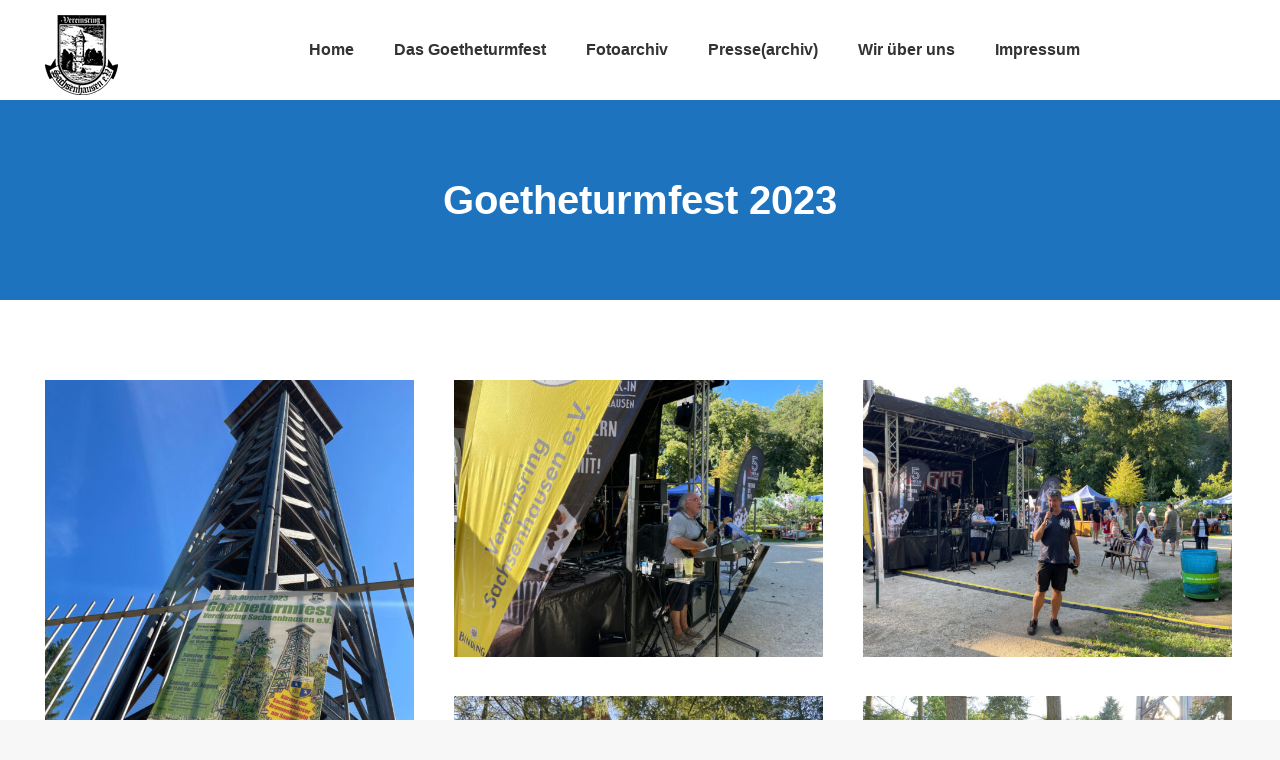

--- FILE ---
content_type: text/html; charset=UTF-8
request_url: https://vereinsring-sachsenhausen.de/dt_gallery/goetheturmfest-2023/
body_size: 17123
content:
<!DOCTYPE html> <!--[if !(IE 6) | !(IE 7) | !(IE 8)  ]><!--><html lang="de" class="no-js"> <!--<![endif]--><head><meta charset="UTF-8" /><meta name="viewport" content="width=device-width, initial-scale=1, maximum-scale=1, user-scalable=0"/><meta name="theme-color" content="#1e73be"/><link rel="profile" href="https://gmpg.org/xfn/11" /><title>Goetheturmfest 2023 &#8211; Willkommen beim Vereinsring Sachsenhausen e.V.</title> <noscript></noscript><meta name='robots' content='max-image-preview:large' /><style>img:is([sizes="auto" i], [sizes^="auto," i]) { contain-intrinsic-size: 3000px 1500px }</style><link href='https://fonts.gstatic.com' crossorigin rel='preconnect' /><link rel="alternate" type="application/rss+xml" title="Willkommen beim Vereinsring Sachsenhausen e.V. &raquo; Feed" href="https://vereinsring-sachsenhausen.de/feed/" /><link rel="alternate" type="application/rss+xml" title="Willkommen beim Vereinsring Sachsenhausen e.V. &raquo; Kommentar-Feed" href="https://vereinsring-sachsenhausen.de/comments/feed/" /><link rel='stylesheet' id='sbi_styles-css' href='https://vereinsring-sachsenhausen.de/wp-content/plugins/instagram-feed/css/sbi-styles.min.css?ver=6.9.1' media='all' /><link rel='stylesheet' id='wp-block-library-css' href='https://vereinsring-sachsenhausen.de/wp-includes/css/dist/block-library/style.min.css?ver=6.8.2' media='all' /><style id='wp-block-library-theme-inline-css'>.wp-block-audio :where(figcaption){color:#555;font-size:13px;text-align:center}.is-dark-theme .wp-block-audio :where(figcaption){color:#ffffffa6}.wp-block-audio{margin:0 0 1em}.wp-block-code{border:1px solid #ccc;border-radius:4px;font-family:Menlo,Consolas,monaco,monospace;padding:.8em 1em}.wp-block-embed :where(figcaption){color:#555;font-size:13px;text-align:center}.is-dark-theme .wp-block-embed :where(figcaption){color:#ffffffa6}.wp-block-embed{margin:0 0 1em}.blocks-gallery-caption{color:#555;font-size:13px;text-align:center}.is-dark-theme .blocks-gallery-caption{color:#ffffffa6}:root :where(.wp-block-image figcaption){color:#555;font-size:13px;text-align:center}.is-dark-theme :root :where(.wp-block-image figcaption){color:#ffffffa6}.wp-block-image{margin:0 0 1em}.wp-block-pullquote{border-bottom:4px solid;border-top:4px solid;color:currentColor;margin-bottom:1.75em}.wp-block-pullquote cite,.wp-block-pullquote footer,.wp-block-pullquote__citation{color:currentColor;font-size:.8125em;font-style:normal;text-transform:uppercase}.wp-block-quote{border-left:.25em solid;margin:0 0 1.75em;padding-left:1em}.wp-block-quote cite,.wp-block-quote footer{color:currentColor;font-size:.8125em;font-style:normal;position:relative}.wp-block-quote:where(.has-text-align-right){border-left:none;border-right:.25em solid;padding-left:0;padding-right:1em}.wp-block-quote:where(.has-text-align-center){border:none;padding-left:0}.wp-block-quote.is-large,.wp-block-quote.is-style-large,.wp-block-quote:where(.is-style-plain){border:none}.wp-block-search .wp-block-search__label{font-weight:700}.wp-block-search__button{border:1px solid #ccc;padding:.375em .625em}:where(.wp-block-group.has-background){padding:1.25em 2.375em}.wp-block-separator.has-css-opacity{opacity:.4}.wp-block-separator{border:none;border-bottom:2px solid;margin-left:auto;margin-right:auto}.wp-block-separator.has-alpha-channel-opacity{opacity:1}.wp-block-separator:not(.is-style-wide):not(.is-style-dots){width:100px}.wp-block-separator.has-background:not(.is-style-dots){border-bottom:none;height:1px}.wp-block-separator.has-background:not(.is-style-wide):not(.is-style-dots){height:2px}.wp-block-table{margin:0 0 1em}.wp-block-table td,.wp-block-table th{word-break:normal}.wp-block-table :where(figcaption){color:#555;font-size:13px;text-align:center}.is-dark-theme .wp-block-table :where(figcaption){color:#ffffffa6}.wp-block-video :where(figcaption){color:#555;font-size:13px;text-align:center}.is-dark-theme .wp-block-video :where(figcaption){color:#ffffffa6}.wp-block-video{margin:0 0 1em}:root :where(.wp-block-template-part.has-background){margin-bottom:0;margin-top:0;padding:1.25em 2.375em}</style><style id='classic-theme-styles-inline-css'>/*! This file is auto-generated */
.wp-block-button__link{color:#fff;background-color:#32373c;border-radius:9999px;box-shadow:none;text-decoration:none;padding:calc(.667em + 2px) calc(1.333em + 2px);font-size:1.125em}.wp-block-file__button{background:#32373c;color:#fff;text-decoration:none}</style><style id='global-styles-inline-css'>:root{--wp--preset--aspect-ratio--square: 1;--wp--preset--aspect-ratio--4-3: 4/3;--wp--preset--aspect-ratio--3-4: 3/4;--wp--preset--aspect-ratio--3-2: 3/2;--wp--preset--aspect-ratio--2-3: 2/3;--wp--preset--aspect-ratio--16-9: 16/9;--wp--preset--aspect-ratio--9-16: 9/16;--wp--preset--color--black: #000000;--wp--preset--color--cyan-bluish-gray: #abb8c3;--wp--preset--color--white: #FFF;--wp--preset--color--pale-pink: #f78da7;--wp--preset--color--vivid-red: #cf2e2e;--wp--preset--color--luminous-vivid-orange: #ff6900;--wp--preset--color--luminous-vivid-amber: #fcb900;--wp--preset--color--light-green-cyan: #7bdcb5;--wp--preset--color--vivid-green-cyan: #00d084;--wp--preset--color--pale-cyan-blue: #8ed1fc;--wp--preset--color--vivid-cyan-blue: #0693e3;--wp--preset--color--vivid-purple: #9b51e0;--wp--preset--color--accent: #1e73be;--wp--preset--color--dark-gray: #111;--wp--preset--color--light-gray: #767676;--wp--preset--gradient--vivid-cyan-blue-to-vivid-purple: linear-gradient(135deg,rgba(6,147,227,1) 0%,rgb(155,81,224) 100%);--wp--preset--gradient--light-green-cyan-to-vivid-green-cyan: linear-gradient(135deg,rgb(122,220,180) 0%,rgb(0,208,130) 100%);--wp--preset--gradient--luminous-vivid-amber-to-luminous-vivid-orange: linear-gradient(135deg,rgba(252,185,0,1) 0%,rgba(255,105,0,1) 100%);--wp--preset--gradient--luminous-vivid-orange-to-vivid-red: linear-gradient(135deg,rgba(255,105,0,1) 0%,rgb(207,46,46) 100%);--wp--preset--gradient--very-light-gray-to-cyan-bluish-gray: linear-gradient(135deg,rgb(238,238,238) 0%,rgb(169,184,195) 100%);--wp--preset--gradient--cool-to-warm-spectrum: linear-gradient(135deg,rgb(74,234,220) 0%,rgb(151,120,209) 20%,rgb(207,42,186) 40%,rgb(238,44,130) 60%,rgb(251,105,98) 80%,rgb(254,248,76) 100%);--wp--preset--gradient--blush-light-purple: linear-gradient(135deg,rgb(255,206,236) 0%,rgb(152,150,240) 100%);--wp--preset--gradient--blush-bordeaux: linear-gradient(135deg,rgb(254,205,165) 0%,rgb(254,45,45) 50%,rgb(107,0,62) 100%);--wp--preset--gradient--luminous-dusk: linear-gradient(135deg,rgb(255,203,112) 0%,rgb(199,81,192) 50%,rgb(65,88,208) 100%);--wp--preset--gradient--pale-ocean: linear-gradient(135deg,rgb(255,245,203) 0%,rgb(182,227,212) 50%,rgb(51,167,181) 100%);--wp--preset--gradient--electric-grass: linear-gradient(135deg,rgb(202,248,128) 0%,rgb(113,206,126) 100%);--wp--preset--gradient--midnight: linear-gradient(135deg,rgb(2,3,129) 0%,rgb(40,116,252) 100%);--wp--preset--font-size--small: 13px;--wp--preset--font-size--medium: 20px;--wp--preset--font-size--large: 36px;--wp--preset--font-size--x-large: 42px;--wp--preset--spacing--20: 0.44rem;--wp--preset--spacing--30: 0.67rem;--wp--preset--spacing--40: 1rem;--wp--preset--spacing--50: 1.5rem;--wp--preset--spacing--60: 2.25rem;--wp--preset--spacing--70: 3.38rem;--wp--preset--spacing--80: 5.06rem;--wp--preset--shadow--natural: 6px 6px 9px rgba(0, 0, 0, 0.2);--wp--preset--shadow--deep: 12px 12px 50px rgba(0, 0, 0, 0.4);--wp--preset--shadow--sharp: 6px 6px 0px rgba(0, 0, 0, 0.2);--wp--preset--shadow--outlined: 6px 6px 0px -3px rgba(255, 255, 255, 1), 6px 6px rgba(0, 0, 0, 1);--wp--preset--shadow--crisp: 6px 6px 0px rgba(0, 0, 0, 1);}:where(.is-layout-flex){gap: 0.5em;}:where(.is-layout-grid){gap: 0.5em;}body .is-layout-flex{display: flex;}.is-layout-flex{flex-wrap: wrap;align-items: center;}.is-layout-flex > :is(*, div){margin: 0;}body .is-layout-grid{display: grid;}.is-layout-grid > :is(*, div){margin: 0;}:where(.wp-block-columns.is-layout-flex){gap: 2em;}:where(.wp-block-columns.is-layout-grid){gap: 2em;}:where(.wp-block-post-template.is-layout-flex){gap: 1.25em;}:where(.wp-block-post-template.is-layout-grid){gap: 1.25em;}.has-black-color{color: var(--wp--preset--color--black) !important;}.has-cyan-bluish-gray-color{color: var(--wp--preset--color--cyan-bluish-gray) !important;}.has-white-color{color: var(--wp--preset--color--white) !important;}.has-pale-pink-color{color: var(--wp--preset--color--pale-pink) !important;}.has-vivid-red-color{color: var(--wp--preset--color--vivid-red) !important;}.has-luminous-vivid-orange-color{color: var(--wp--preset--color--luminous-vivid-orange) !important;}.has-luminous-vivid-amber-color{color: var(--wp--preset--color--luminous-vivid-amber) !important;}.has-light-green-cyan-color{color: var(--wp--preset--color--light-green-cyan) !important;}.has-vivid-green-cyan-color{color: var(--wp--preset--color--vivid-green-cyan) !important;}.has-pale-cyan-blue-color{color: var(--wp--preset--color--pale-cyan-blue) !important;}.has-vivid-cyan-blue-color{color: var(--wp--preset--color--vivid-cyan-blue) !important;}.has-vivid-purple-color{color: var(--wp--preset--color--vivid-purple) !important;}.has-black-background-color{background-color: var(--wp--preset--color--black) !important;}.has-cyan-bluish-gray-background-color{background-color: var(--wp--preset--color--cyan-bluish-gray) !important;}.has-white-background-color{background-color: var(--wp--preset--color--white) !important;}.has-pale-pink-background-color{background-color: var(--wp--preset--color--pale-pink) !important;}.has-vivid-red-background-color{background-color: var(--wp--preset--color--vivid-red) !important;}.has-luminous-vivid-orange-background-color{background-color: var(--wp--preset--color--luminous-vivid-orange) !important;}.has-luminous-vivid-amber-background-color{background-color: var(--wp--preset--color--luminous-vivid-amber) !important;}.has-light-green-cyan-background-color{background-color: var(--wp--preset--color--light-green-cyan) !important;}.has-vivid-green-cyan-background-color{background-color: var(--wp--preset--color--vivid-green-cyan) !important;}.has-pale-cyan-blue-background-color{background-color: var(--wp--preset--color--pale-cyan-blue) !important;}.has-vivid-cyan-blue-background-color{background-color: var(--wp--preset--color--vivid-cyan-blue) !important;}.has-vivid-purple-background-color{background-color: var(--wp--preset--color--vivid-purple) !important;}.has-black-border-color{border-color: var(--wp--preset--color--black) !important;}.has-cyan-bluish-gray-border-color{border-color: var(--wp--preset--color--cyan-bluish-gray) !important;}.has-white-border-color{border-color: var(--wp--preset--color--white) !important;}.has-pale-pink-border-color{border-color: var(--wp--preset--color--pale-pink) !important;}.has-vivid-red-border-color{border-color: var(--wp--preset--color--vivid-red) !important;}.has-luminous-vivid-orange-border-color{border-color: var(--wp--preset--color--luminous-vivid-orange) !important;}.has-luminous-vivid-amber-border-color{border-color: var(--wp--preset--color--luminous-vivid-amber) !important;}.has-light-green-cyan-border-color{border-color: var(--wp--preset--color--light-green-cyan) !important;}.has-vivid-green-cyan-border-color{border-color: var(--wp--preset--color--vivid-green-cyan) !important;}.has-pale-cyan-blue-border-color{border-color: var(--wp--preset--color--pale-cyan-blue) !important;}.has-vivid-cyan-blue-border-color{border-color: var(--wp--preset--color--vivid-cyan-blue) !important;}.has-vivid-purple-border-color{border-color: var(--wp--preset--color--vivid-purple) !important;}.has-vivid-cyan-blue-to-vivid-purple-gradient-background{background: var(--wp--preset--gradient--vivid-cyan-blue-to-vivid-purple) !important;}.has-light-green-cyan-to-vivid-green-cyan-gradient-background{background: var(--wp--preset--gradient--light-green-cyan-to-vivid-green-cyan) !important;}.has-luminous-vivid-amber-to-luminous-vivid-orange-gradient-background{background: var(--wp--preset--gradient--luminous-vivid-amber-to-luminous-vivid-orange) !important;}.has-luminous-vivid-orange-to-vivid-red-gradient-background{background: var(--wp--preset--gradient--luminous-vivid-orange-to-vivid-red) !important;}.has-very-light-gray-to-cyan-bluish-gray-gradient-background{background: var(--wp--preset--gradient--very-light-gray-to-cyan-bluish-gray) !important;}.has-cool-to-warm-spectrum-gradient-background{background: var(--wp--preset--gradient--cool-to-warm-spectrum) !important;}.has-blush-light-purple-gradient-background{background: var(--wp--preset--gradient--blush-light-purple) !important;}.has-blush-bordeaux-gradient-background{background: var(--wp--preset--gradient--blush-bordeaux) !important;}.has-luminous-dusk-gradient-background{background: var(--wp--preset--gradient--luminous-dusk) !important;}.has-pale-ocean-gradient-background{background: var(--wp--preset--gradient--pale-ocean) !important;}.has-electric-grass-gradient-background{background: var(--wp--preset--gradient--electric-grass) !important;}.has-midnight-gradient-background{background: var(--wp--preset--gradient--midnight) !important;}.has-small-font-size{font-size: var(--wp--preset--font-size--small) !important;}.has-medium-font-size{font-size: var(--wp--preset--font-size--medium) !important;}.has-large-font-size{font-size: var(--wp--preset--font-size--large) !important;}.has-x-large-font-size{font-size: var(--wp--preset--font-size--x-large) !important;}
:where(.wp-block-post-template.is-layout-flex){gap: 1.25em;}:where(.wp-block-post-template.is-layout-grid){gap: 1.25em;}
:where(.wp-block-columns.is-layout-flex){gap: 2em;}:where(.wp-block-columns.is-layout-grid){gap: 2em;}
:root :where(.wp-block-pullquote){font-size: 1.5em;line-height: 1.6;}</style><link rel='stylesheet' id='eeb-css-frontend-css' href='https://vereinsring-sachsenhausen.de/wp-content/cache/autoptimize/css/autoptimize_single_54d4eedc552c499c4a8d6b89c23d3df1.css?ver=240801-190740' media='all' /><link rel='stylesheet' id='the7-font-css' href='https://vereinsring-sachsenhausen.de/wp-content/themes/dt-the7/fonts/icomoon-the7-font/icomoon-the7-font.min.css?ver=12.7.1' media='all' /><link rel='stylesheet' id='the7-awesome-fonts-css' href='https://vereinsring-sachsenhausen.de/wp-content/themes/dt-the7/fonts/FontAwesome/css/all.min.css?ver=12.7.1' media='all' /><link rel='stylesheet' id='the7-icomoon-numbers-32x32-css' href='https://vereinsring-sachsenhausen.de/wp-content/cache/autoptimize/css/autoptimize_single_13cabc23c350bb5793b525133b60caad.css?ver=6.8.2' media='all' /><link rel='stylesheet' id='dt-main-css' href='https://vereinsring-sachsenhausen.de/wp-content/themes/dt-the7/css/main.min.css?ver=12.7.1' media='all' /><style id='dt-main-inline-css'>body #load {
  display: block;
  height: 100%;
  overflow: hidden;
  position: fixed;
  width: 100%;
  z-index: 9901;
  opacity: 1;
  visibility: visible;
  transition: all .35s ease-out;
}
.load-wrap {
  width: 100%;
  height: 100%;
  background-position: center center;
  background-repeat: no-repeat;
  text-align: center;
  display: -ms-flexbox;
  display: -ms-flex;
  display: flex;
  -ms-align-items: center;
  -ms-flex-align: center;
  align-items: center;
  -ms-flex-flow: column wrap;
  flex-flow: column wrap;
  -ms-flex-pack: center;
  -ms-justify-content: center;
  justify-content: center;
}
.load-wrap > svg {
  position: absolute;
  top: 50%;
  left: 50%;
  transform: translate(-50%,-50%);
}
#load {
  background: var(--the7-elementor-beautiful-loading-bg,#ffffff);
  --the7-beautiful-spinner-color2: var(--the7-beautiful-spinner-color,#1e73be);
}</style><link rel='stylesheet' id='the7-custom-scrollbar-css' href='https://vereinsring-sachsenhausen.de/wp-content/themes/dt-the7/lib/custom-scrollbar/custom-scrollbar.min.css?ver=12.7.1' media='all' /><link rel='stylesheet' id='the7-wpbakery-css' href='https://vereinsring-sachsenhausen.de/wp-content/themes/dt-the7/css/wpbakery.min.css?ver=12.7.1' media='all' /><link rel='stylesheet' id='the7-core-css' href='https://vereinsring-sachsenhausen.de/wp-content/plugins/dt-the7-core/assets/css/post-type.min.css?ver=2.7.12' media='all' /><link rel='stylesheet' id='the7-css-vars-css' href='https://vereinsring-sachsenhausen.de/wp-content/cache/autoptimize/css/autoptimize_single_c10ac6ecdd16c131daa50e7da429d5c4.css?ver=26565affe522' media='all' /><link rel='stylesheet' id='dt-custom-css' href='https://vereinsring-sachsenhausen.de/wp-content/cache/autoptimize/css/autoptimize_single_e7bc8f6b0cd021b8a503e4c7a40cb193.css?ver=26565affe522' media='all' /><link rel='stylesheet' id='dt-media-css' href='https://vereinsring-sachsenhausen.de/wp-content/cache/autoptimize/css/autoptimize_single_2c45a5546f7190a2347677621ab4bf0c.css?ver=26565affe522' media='all' /><link rel='stylesheet' id='the7-mega-menu-css' href='https://vereinsring-sachsenhausen.de/wp-content/cache/autoptimize/css/autoptimize_single_575a428c437c3b78e56bd33fcb427bae.css?ver=26565affe522' media='all' /><link rel='stylesheet' id='the7-elements-albums-portfolio-css' href='https://vereinsring-sachsenhausen.de/wp-content/cache/autoptimize/css/autoptimize_single_85bbfa6ab7cb8efff8b466913ac9df13.css?ver=26565affe522' media='all' /><link rel='stylesheet' id='the7-elements-css' href='https://vereinsring-sachsenhausen.de/wp-content/cache/autoptimize/css/autoptimize_single_3542710f5189de5e89f26eaece43c508.css?ver=26565affe522' media='all' /><link rel='stylesheet' id='style-css' href='https://vereinsring-sachsenhausen.de/wp-content/themes/dt-the7/style.css?ver=12.7.1' media='all' /> <script defer src="https://vereinsring-sachsenhausen.de/wp-includes/js/jquery/jquery.min.js?ver=3.7.1" id="jquery-core-js"></script> <script defer src="https://vereinsring-sachsenhausen.de/wp-includes/js/jquery/jquery-migrate.min.js?ver=3.4.1" id="jquery-migrate-js"></script> <script defer id="dt-above-fold-js-extra" src="[data-uri]"></script> <script defer src="https://vereinsring-sachsenhausen.de/wp-content/themes/dt-the7/js/above-the-fold.min.js?ver=12.7.1" id="dt-above-fold-js"></script> <script defer src="data:text/javascript;base64,"></script><link rel="https://api.w.org/" href="https://vereinsring-sachsenhausen.de/wp-json/" /><link rel="alternate" title="JSON" type="application/json" href="https://vereinsring-sachsenhausen.de/wp-json/wp/v2/dt_gallery/58060" /><link rel="EditURI" type="application/rsd+xml" title="RSD" href="https://vereinsring-sachsenhausen.de/xmlrpc.php?rsd" /><meta name="generator" content="WordPress 6.8.2" /><link rel="canonical" href="https://vereinsring-sachsenhausen.de/dt_gallery/goetheturmfest-2023/" /><link rel='shortlink' href='https://vereinsring-sachsenhausen.de/?p=58060' /><link rel="alternate" title="oEmbed (JSON)" type="application/json+oembed" href="https://vereinsring-sachsenhausen.de/wp-json/oembed/1.0/embed?url=https%3A%2F%2Fvereinsring-sachsenhausen.de%2Fdt_gallery%2Fgoetheturmfest-2023%2F" /><link rel="alternate" title="oEmbed (XML)" type="text/xml+oembed" href="https://vereinsring-sachsenhausen.de/wp-json/oembed/1.0/embed?url=https%3A%2F%2Fvereinsring-sachsenhausen.de%2Fdt_gallery%2Fgoetheturmfest-2023%2F&#038;format=xml" /><meta name="generator" content="Powered by WPBakery Page Builder - drag and drop page builder for WordPress."/><meta name="generator" content="Powered by Slider Revolution 6.7.35 - responsive, Mobile-Friendly Slider Plugin for WordPress with comfortable drag and drop interface." /> <script defer id="the7-loader-script" src="[data-uri]"></script> <noscript><style>.wpb_animate_when_almost_visible { opacity: 1; }</style></noscript><style id='the7-custom-inline-css' type='text/css'>.sub-nav .menu-item i.fa,
.sub-nav .menu-item i.fas,
.sub-nav .menu-item i.far,
.sub-nav .menu-item i.fab {
	text-align: center;
	width: 1.25em;
}</style><meta name="generator" content="WP Rocket 3.19.3" data-wpr-features="wpr_preload_links wpr_desktop" /></head><body id="the7-body" class="wp-singular dt_gallery-template-default single single-dt_gallery postid-58060 wp-embed-responsive wp-theme-dt-the7 the7-core-ver-2.7.12 layout-masonry-grid description-on-hover no-comments dt-responsive-on right-mobile-menu-close-icon ouside-menu-close-icon mobile-hamburger-close-bg-enable mobile-hamburger-close-bg-hover-enable  fade-medium-mobile-menu-close-icon fade-medium-menu-close-icon srcset-enabled btn-flat custom-btn-color custom-btn-hover-color footer-overlap phantom-sticky phantom-shadow-decoration phantom-main-logo-on sticky-mobile-header top-header first-switch-logo-left first-switch-menu-right second-switch-logo-left second-switch-menu-right right-mobile-menu layzr-loading-on popup-message-style fullscreen-photo-scroller the7-ver-12.7.1 dt-fa-compatibility wpb-js-composer js-comp-ver-8.6.1 vc_responsive"><div id="load" class="spinner-loader"><div class="load-wrap"><style type="text/css">[class*="the7-spinner-animate-"]{
        animation: spinner-animation 1s cubic-bezier(1,1,1,1) infinite;
        x:46.5px;
        y:40px;
        width:7px;
        height:20px;
        fill:var(--the7-beautiful-spinner-color2);
        opacity: 0.2;
    }
    .the7-spinner-animate-2{
        animation-delay: 0.083s;
    }
    .the7-spinner-animate-3{
        animation-delay: 0.166s;
    }
    .the7-spinner-animate-4{
         animation-delay: 0.25s;
    }
    .the7-spinner-animate-5{
         animation-delay: 0.33s;
    }
    .the7-spinner-animate-6{
         animation-delay: 0.416s;
    }
    .the7-spinner-animate-7{
         animation-delay: 0.5s;
    }
    .the7-spinner-animate-8{
         animation-delay: 0.58s;
    }
    .the7-spinner-animate-9{
         animation-delay: 0.666s;
    }
    .the7-spinner-animate-10{
         animation-delay: 0.75s;
    }
    .the7-spinner-animate-11{
        animation-delay: 0.83s;
    }
    .the7-spinner-animate-12{
        animation-delay: 0.916s;
    }
    @keyframes spinner-animation{
        from {
            opacity: 1;
        }
        to{
            opacity: 0;
        }
    }</style><svg width="75px" height="75px" xmlns="http://www.w3.org/2000/svg" viewBox="0 0 100 100" preserveAspectRatio="xMidYMid"> <rect class="the7-spinner-animate-1" rx="5" ry="5" transform="rotate(0 50 50) translate(0 -30)"></rect> <rect class="the7-spinner-animate-2" rx="5" ry="5" transform="rotate(30 50 50) translate(0 -30)"></rect> <rect class="the7-spinner-animate-3" rx="5" ry="5" transform="rotate(60 50 50) translate(0 -30)"></rect> <rect class="the7-spinner-animate-4" rx="5" ry="5" transform="rotate(90 50 50) translate(0 -30)"></rect> <rect class="the7-spinner-animate-5" rx="5" ry="5" transform="rotate(120 50 50) translate(0 -30)"></rect> <rect class="the7-spinner-animate-6" rx="5" ry="5" transform="rotate(150 50 50) translate(0 -30)"></rect> <rect class="the7-spinner-animate-7" rx="5" ry="5" transform="rotate(180 50 50) translate(0 -30)"></rect> <rect class="the7-spinner-animate-8" rx="5" ry="5" transform="rotate(210 50 50) translate(0 -30)"></rect> <rect class="the7-spinner-animate-9" rx="5" ry="5" transform="rotate(240 50 50) translate(0 -30)"></rect> <rect class="the7-spinner-animate-10" rx="5" ry="5" transform="rotate(270 50 50) translate(0 -30)"></rect> <rect class="the7-spinner-animate-11" rx="5" ry="5" transform="rotate(300 50 50) translate(0 -30)"></rect> <rect class="the7-spinner-animate-12" rx="5" ry="5" transform="rotate(330 50 50) translate(0 -30)"></rect> </svg></div></div><div id="page" > <a class="skip-link screen-reader-text" href="#content">Zum Inhalt springen</a><div class="masthead inline-header center shadow-mobile-header-decoration small-mobile-menu-icon mobile-menu-icon-bg-on mobile-menu-icon-hover-bg-on dt-parent-menu-clickable show-sub-menu-on-hover" ><div class="top-bar full-width-line top-bar-empty top-bar-line-hide"><div class="top-bar-bg" ></div><div class="mini-widgets left-widgets"></div><div class="mini-widgets right-widgets"></div></div><header class="header-bar" role="banner"><div class="branding"><div id="site-title" class="assistive-text">Willkommen beim Vereinsring Sachsenhausen e.V.</div><div id="site-description" class="assistive-text">Wir machen uns für unsere Vereine stark!</div> <a class="same-logo" href="https://vereinsring-sachsenhausen.de/"><img class=" preload-me" src="https://vereinsring-sachsenhausen.de/wp-content/uploads/2022/07/Logo_80px.png" srcset="https://vereinsring-sachsenhausen.de/wp-content/uploads/2022/07/Logo_80px.png 73w, https://vereinsring-sachsenhausen.de/wp-content/uploads/2022/07/Logo_150px.png 138w" width="73" height="80"   sizes="73px" alt="Willkommen beim Vereinsring Sachsenhausen e.V." /></a></div><ul id="primary-menu" class="main-nav underline-decoration l-to-r-line outside-item-remove-margin"><li class="menu-item menu-item-type-post_type menu-item-object-page menu-item-home menu-item-57305 first depth-0"><a href='https://vereinsring-sachsenhausen.de/' data-level='1'><span class="menu-item-text"><span class="menu-text">Home</span></span></a></li><li class="menu-item menu-item-type-post_type menu-item-object-page menu-item-57762 depth-0"><a href='https://vereinsring-sachsenhausen.de/das-goetheturmfest/' data-level='1'><span class="menu-item-text"><span class="menu-text">Das Goetheturmfest</span></span></a></li><li class="menu-item menu-item-type-post_type menu-item-object-page menu-item-57919 depth-0"><a href='https://vereinsring-sachsenhausen.de/fotos/' data-level='1'><span class="menu-item-text"><span class="menu-text">Fotoarchiv</span></span></a></li><li class="menu-item menu-item-type-post_type menu-item-object-page menu-item-58009 depth-0"><a href='https://vereinsring-sachsenhausen.de/pressearchiv/' data-level='1'><span class="menu-item-text"><span class="menu-text">Presse(archiv)</span></span></a></li><li class="menu-item menu-item-type-post_type menu-item-object-page menu-item-has-children menu-item-57740 has-children depth-0"><a href='https://vereinsring-sachsenhausen.de/wir-ueber-uns/' data-level='1' aria-haspopup='true' aria-expanded='false'><span class="menu-item-text"><span class="menu-text">Wir über uns</span></span></a><ul class="sub-nav hover-style-bg level-arrows-on" role="group"><li class="menu-item menu-item-type-post_type menu-item-object-page menu-item-57766 first depth-1"><a href='https://vereinsring-sachsenhausen.de/satzung-des-vereinsrings-sachsenhausen-e-v/' data-level='2'><span class="menu-item-text"><span class="menu-text">Satzung des Vereinsrings Sachsenhausen e.V.</span></span></a></li></ul></li><li class="menu-item menu-item-type-post_type menu-item-object-page menu-item-has-children menu-item-57626 last has-children depth-0"><a href='https://vereinsring-sachsenhausen.de/impressum/' data-level='1' aria-haspopup='true' aria-expanded='false'><span class="menu-item-text"><span class="menu-text">Impressum</span></span></a><ul class="sub-nav hover-style-bg level-arrows-on" role="group"><li class="menu-item menu-item-type-post_type menu-item-object-page menu-item-privacy-policy menu-item-57887 first depth-1"><a href='https://vereinsring-sachsenhausen.de/datenschutzerklaerung/' data-level='2'><span class="menu-item-text"><span class="menu-text">Datenschutzerklärung</span></span></a></li></ul></li></ul></header></div><div role="navigation" aria-label="Main Menu" class="dt-mobile-header mobile-menu-show-divider"><div class="dt-close-mobile-menu-icon" aria-label="Close" role="button" tabindex="0"><div class="close-line-wrap"><span class="close-line"></span><span class="close-line"></span><span class="close-line"></span></div></div><ul id="mobile-menu" class="mobile-main-nav"><li class="menu-item menu-item-type-post_type menu-item-object-page menu-item-home menu-item-57305 first depth-0"><a href='https://vereinsring-sachsenhausen.de/' data-level='1'><span class="menu-item-text"><span class="menu-text">Home</span></span></a></li><li class="menu-item menu-item-type-post_type menu-item-object-page menu-item-57762 depth-0"><a href='https://vereinsring-sachsenhausen.de/das-goetheturmfest/' data-level='1'><span class="menu-item-text"><span class="menu-text">Das Goetheturmfest</span></span></a></li><li class="menu-item menu-item-type-post_type menu-item-object-page menu-item-57919 depth-0"><a href='https://vereinsring-sachsenhausen.de/fotos/' data-level='1'><span class="menu-item-text"><span class="menu-text">Fotoarchiv</span></span></a></li><li class="menu-item menu-item-type-post_type menu-item-object-page menu-item-58009 depth-0"><a href='https://vereinsring-sachsenhausen.de/pressearchiv/' data-level='1'><span class="menu-item-text"><span class="menu-text">Presse(archiv)</span></span></a></li><li class="menu-item menu-item-type-post_type menu-item-object-page menu-item-has-children menu-item-57740 has-children depth-0"><a href='https://vereinsring-sachsenhausen.de/wir-ueber-uns/' data-level='1' aria-haspopup='true' aria-expanded='false'><span class="menu-item-text"><span class="menu-text">Wir über uns</span></span></a><ul class="sub-nav hover-style-bg level-arrows-on" role="group"><li class="menu-item menu-item-type-post_type menu-item-object-page menu-item-57766 first depth-1"><a href='https://vereinsring-sachsenhausen.de/satzung-des-vereinsrings-sachsenhausen-e-v/' data-level='2'><span class="menu-item-text"><span class="menu-text">Satzung des Vereinsrings Sachsenhausen e.V.</span></span></a></li></ul></li><li class="menu-item menu-item-type-post_type menu-item-object-page menu-item-has-children menu-item-57626 last has-children depth-0"><a href='https://vereinsring-sachsenhausen.de/impressum/' data-level='1' aria-haspopup='true' aria-expanded='false'><span class="menu-item-text"><span class="menu-text">Impressum</span></span></a><ul class="sub-nav hover-style-bg level-arrows-on" role="group"><li class="menu-item menu-item-type-post_type menu-item-object-page menu-item-privacy-policy menu-item-57887 first depth-1"><a href='https://vereinsring-sachsenhausen.de/datenschutzerklaerung/' data-level='2'><span class="menu-item-text"><span class="menu-text">Datenschutzerklärung</span></span></a></li></ul></li></ul><div class='mobile-mini-widgets-in-menu'></div></div><div class="page-inner"><div class="page-title title-center solid-bg breadcrumbs-off page-title-responsive-enabled" data-prlx-speed="0,5"><div class="wf-wrap"><div class="page-title-head hgroup"><h1 class="entry-title">Goetheturmfest 2023</h1></div></div></div><div id="main" class="sidebar-none sidebar-divider-vertical"><div class="main-gradient"></div><div class="wf-wrap"><div class="wf-container-main"><div id="content" class="content" role="main"><article id="post-58060" class="project-post post-58060 dt_gallery type-dt_gallery status-publish description-off"><div class="single-gallery-media"><div class="wf-container dt-gallery-container loading-effect-fade-in iso-container" data-padding="20px" data-cur-page="1" data-width="370px" data-columns="3"><div class="wf-cell iso-item" data-post-id="58061" data-date="2023-08-30T15:57:15+00:00" data-name="Goetheturmfest_2023 (2)"><article class="post post-58061 attachment type-attachment status-inherit description-off"><figure class="rollover-project links-hovers-disabled"> <a href="https://vereinsring-sachsenhausen.de/wp-content/uploads/2023/08/Goetheturmfest_2023-2.jpg" class="rollover rollover-zoom dt-pswp-item layzr-bg" title="Goetheturmfest_2023 (2)" data-dt-img-description=""  data-large_image_width="1200" data-large_image_height = "1600" ><img class="preload-me iso-lazy-load aspect" src="data:image/svg+xml,%3Csvg%20xmlns%3D&#39;http%3A%2F%2Fwww.w3.org%2F2000%2Fsvg&#39;%20viewBox%3D&#39;0%200%20625%20833&#39;%2F%3E" data-src="https://vereinsring-sachsenhausen.de/wp-content/uploads/2023/08/Goetheturmfest_2023-2-625x833.jpg" data-srcset="https://vereinsring-sachsenhausen.de/wp-content/uploads/2023/08/Goetheturmfest_2023-2-625x833.jpg 625w, https://vereinsring-sachsenhausen.de/wp-content/uploads/2023/08/Goetheturmfest_2023-2.jpg 1200w" loading="eager" style="--ratio: 625 / 833" sizes="(max-width: 625px) 100vw, 625px" alt="" width="625" height="833"  /></a></figure></article></div><div class="wf-cell iso-item" data-post-id="58062" data-date="2023-08-30T15:57:19+00:00" data-name="Goetheturmfest_2023 (3)"><article class="post post-58062 attachment type-attachment status-inherit description-off"><figure class="rollover-project links-hovers-disabled"> <a href="https://vereinsring-sachsenhausen.de/wp-content/uploads/2023/08/Goetheturmfest_2023-3.jpg" class="rollover rollover-zoom dt-pswp-item layzr-bg" title="Goetheturmfest_2023 (3)" data-dt-img-description=""  data-large_image_width="1200" data-large_image_height = "900" ><img class="preload-me iso-lazy-load aspect" src="data:image/svg+xml,%3Csvg%20xmlns%3D&#39;http%3A%2F%2Fwww.w3.org%2F2000%2Fsvg&#39;%20viewBox%3D&#39;0%200%20625%20469&#39;%2F%3E" data-src="https://vereinsring-sachsenhausen.de/wp-content/uploads/2023/08/Goetheturmfest_2023-3-625x469.jpg" data-srcset="https://vereinsring-sachsenhausen.de/wp-content/uploads/2023/08/Goetheturmfest_2023-3-625x469.jpg 625w, https://vereinsring-sachsenhausen.de/wp-content/uploads/2023/08/Goetheturmfest_2023-3.jpg 1199w" loading="eager" style="--ratio: 625 / 469" sizes="(max-width: 625px) 100vw, 625px" alt="" width="625" height="469"  /></a></figure></article></div><div class="wf-cell iso-item" data-post-id="58063" data-date="2023-08-30T15:57:21+00:00" data-name="Goetheturmfest_2023 (6)"><article class="post post-58063 attachment type-attachment status-inherit description-off"><figure class="rollover-project links-hovers-disabled"> <a href="https://vereinsring-sachsenhausen.de/wp-content/uploads/2023/08/Goetheturmfest_2023-6.jpg" class="rollover rollover-zoom dt-pswp-item layzr-bg" title="Goetheturmfest_2023 (6)" data-dt-img-description=""  data-large_image_width="1200" data-large_image_height = "900" ><img class="preload-me iso-lazy-load aspect" src="data:image/svg+xml,%3Csvg%20xmlns%3D&#39;http%3A%2F%2Fwww.w3.org%2F2000%2Fsvg&#39;%20viewBox%3D&#39;0%200%20625%20469&#39;%2F%3E" data-src="https://vereinsring-sachsenhausen.de/wp-content/uploads/2023/08/Goetheturmfest_2023-6-625x469.jpg" data-srcset="https://vereinsring-sachsenhausen.de/wp-content/uploads/2023/08/Goetheturmfest_2023-6-625x469.jpg 625w, https://vereinsring-sachsenhausen.de/wp-content/uploads/2023/08/Goetheturmfest_2023-6.jpg 1199w" loading="eager" style="--ratio: 625 / 469" sizes="(max-width: 625px) 100vw, 625px" alt="" width="625" height="469"  /></a></figure></article></div><div class="wf-cell iso-item" data-post-id="58064" data-date="2023-08-30T15:57:24+00:00" data-name="Goetheturmfest_2023 (8)"><article class="post post-58064 attachment type-attachment status-inherit description-off"><figure class="rollover-project links-hovers-disabled"> <a href="https://vereinsring-sachsenhausen.de/wp-content/uploads/2023/08/Goetheturmfest_2023-8.jpg" class="rollover rollover-zoom dt-pswp-item layzr-bg" title="Goetheturmfest_2023 (8)" data-dt-img-description=""  data-large_image_width="1200" data-large_image_height = "1600" ><img class="preload-me iso-lazy-load aspect" src="data:image/svg+xml,%3Csvg%20xmlns%3D&#39;http%3A%2F%2Fwww.w3.org%2F2000%2Fsvg&#39;%20viewBox%3D&#39;0%200%20625%20833&#39;%2F%3E" data-src="https://vereinsring-sachsenhausen.de/wp-content/uploads/2023/08/Goetheturmfest_2023-8-625x833.jpg" data-srcset="https://vereinsring-sachsenhausen.de/wp-content/uploads/2023/08/Goetheturmfest_2023-8-625x833.jpg 625w, https://vereinsring-sachsenhausen.de/wp-content/uploads/2023/08/Goetheturmfest_2023-8.jpg 1200w" loading="eager" style="--ratio: 625 / 833" sizes="(max-width: 625px) 100vw, 625px" alt="" width="625" height="833"  /></a></figure></article></div><div class="wf-cell iso-item" data-post-id="58065" data-date="2023-08-30T15:57:28+00:00" data-name="Goetheturmfest_2023 (9)"><article class="post post-58065 attachment type-attachment status-inherit description-off"><figure class="rollover-project links-hovers-disabled"> <a href="https://vereinsring-sachsenhausen.de/wp-content/uploads/2023/08/Goetheturmfest_2023-9.jpg" class="rollover rollover-zoom dt-pswp-item layzr-bg" title="Goetheturmfest_2023 (9)" data-dt-img-description=""  data-large_image_width="1200" data-large_image_height = "900" ><img class="preload-me iso-lazy-load aspect" src="data:image/svg+xml,%3Csvg%20xmlns%3D&#39;http%3A%2F%2Fwww.w3.org%2F2000%2Fsvg&#39;%20viewBox%3D&#39;0%200%20625%20469&#39;%2F%3E" data-src="https://vereinsring-sachsenhausen.de/wp-content/uploads/2023/08/Goetheturmfest_2023-9-625x469.jpg" data-srcset="https://vereinsring-sachsenhausen.de/wp-content/uploads/2023/08/Goetheturmfest_2023-9-625x469.jpg 625w, https://vereinsring-sachsenhausen.de/wp-content/uploads/2023/08/Goetheturmfest_2023-9.jpg 1199w" loading="eager" style="--ratio: 625 / 469" sizes="(max-width: 625px) 100vw, 625px" alt="" width="625" height="469"  /></a></figure></article></div><div class="wf-cell iso-item" data-post-id="58066" data-date="2023-08-30T15:57:30+00:00" data-name="Goetheturmfest_2023 (10)"><article class="post post-58066 attachment type-attachment status-inherit description-off"><figure class="rollover-project links-hovers-disabled"> <a href="https://vereinsring-sachsenhausen.de/wp-content/uploads/2023/08/Goetheturmfest_2023-10.jpg" class="rollover rollover-zoom dt-pswp-item layzr-bg" title="Goetheturmfest_2023 (10)" data-dt-img-description=""  data-large_image_width="1200" data-large_image_height = "900" ><img class="preload-me iso-lazy-load aspect" src="data:image/svg+xml,%3Csvg%20xmlns%3D&#39;http%3A%2F%2Fwww.w3.org%2F2000%2Fsvg&#39;%20viewBox%3D&#39;0%200%20625%20469&#39;%2F%3E" data-src="https://vereinsring-sachsenhausen.de/wp-content/uploads/2023/08/Goetheturmfest_2023-10-625x469.jpg" data-srcset="https://vereinsring-sachsenhausen.de/wp-content/uploads/2023/08/Goetheturmfest_2023-10-625x469.jpg 625w, https://vereinsring-sachsenhausen.de/wp-content/uploads/2023/08/Goetheturmfest_2023-10.jpg 1199w" loading="eager" style="--ratio: 625 / 469" sizes="(max-width: 625px) 100vw, 625px" alt="" width="625" height="469"  /></a></figure></article></div><div class="wf-cell iso-item" data-post-id="58067" data-date="2023-08-30T15:57:32+00:00" data-name="Goetheturmfest_2023 (11)"><article class="post post-58067 attachment type-attachment status-inherit description-off"><figure class="rollover-project links-hovers-disabled"> <a href="https://vereinsring-sachsenhausen.de/wp-content/uploads/2023/08/Goetheturmfest_2023-11.jpg" class="rollover rollover-zoom dt-pswp-item layzr-bg" title="Goetheturmfest_2023 (11)" data-dt-img-description=""  data-large_image_width="1200" data-large_image_height = "900" ><img class="preload-me iso-lazy-load aspect" src="data:image/svg+xml,%3Csvg%20xmlns%3D&#39;http%3A%2F%2Fwww.w3.org%2F2000%2Fsvg&#39;%20viewBox%3D&#39;0%200%20625%20469&#39;%2F%3E" data-src="https://vereinsring-sachsenhausen.de/wp-content/uploads/2023/08/Goetheturmfest_2023-11-625x469.jpg" data-srcset="https://vereinsring-sachsenhausen.de/wp-content/uploads/2023/08/Goetheturmfest_2023-11-625x469.jpg 625w, https://vereinsring-sachsenhausen.de/wp-content/uploads/2023/08/Goetheturmfest_2023-11.jpg 1199w" loading="eager" style="--ratio: 625 / 469" sizes="(max-width: 625px) 100vw, 625px" alt="" width="625" height="469"  /></a></figure></article></div><div class="wf-cell iso-item" data-post-id="58068" data-date="2023-08-30T15:57:35+00:00" data-name="Goetheturmfest_2023 (13)"><article class="post post-58068 attachment type-attachment status-inherit description-off"><figure class="rollover-project links-hovers-disabled"> <a href="https://vereinsring-sachsenhausen.de/wp-content/uploads/2023/08/Goetheturmfest_2023-13.jpg" class="rollover rollover-zoom dt-pswp-item layzr-bg" title="Goetheturmfest_2023 (13)" data-dt-img-description=""  data-large_image_width="1200" data-large_image_height = "900" ><img class="preload-me iso-lazy-load aspect" src="data:image/svg+xml,%3Csvg%20xmlns%3D&#39;http%3A%2F%2Fwww.w3.org%2F2000%2Fsvg&#39;%20viewBox%3D&#39;0%200%20625%20469&#39;%2F%3E" data-src="https://vereinsring-sachsenhausen.de/wp-content/uploads/2023/08/Goetheturmfest_2023-13-625x469.jpg" data-srcset="https://vereinsring-sachsenhausen.de/wp-content/uploads/2023/08/Goetheturmfest_2023-13-625x469.jpg 625w, https://vereinsring-sachsenhausen.de/wp-content/uploads/2023/08/Goetheturmfest_2023-13.jpg 1199w" loading="eager" style="--ratio: 625 / 469" sizes="(max-width: 625px) 100vw, 625px" alt="" width="625" height="469"  /></a></figure></article></div><div class="wf-cell iso-item" data-post-id="58069" data-date="2023-08-30T15:57:38+00:00" data-name="Goetheturmfest_2023 (15)"><article class="post post-58069 attachment type-attachment status-inherit description-off"><figure class="rollover-project links-hovers-disabled"> <a href="https://vereinsring-sachsenhausen.de/wp-content/uploads/2023/08/Goetheturmfest_2023-15.jpg" class="rollover rollover-zoom dt-pswp-item layzr-bg" title="Goetheturmfest_2023 (15)" data-dt-img-description=""  data-large_image_width="1200" data-large_image_height = "900" ><img class="preload-me iso-lazy-load aspect" src="data:image/svg+xml,%3Csvg%20xmlns%3D&#39;http%3A%2F%2Fwww.w3.org%2F2000%2Fsvg&#39;%20viewBox%3D&#39;0%200%20625%20469&#39;%2F%3E" data-src="https://vereinsring-sachsenhausen.de/wp-content/uploads/2023/08/Goetheturmfest_2023-15-625x469.jpg" data-srcset="https://vereinsring-sachsenhausen.de/wp-content/uploads/2023/08/Goetheturmfest_2023-15-625x469.jpg 625w, https://vereinsring-sachsenhausen.de/wp-content/uploads/2023/08/Goetheturmfest_2023-15.jpg 1199w" loading="eager" style="--ratio: 625 / 469" sizes="(max-width: 625px) 100vw, 625px" alt="" width="625" height="469"  /></a></figure></article></div><div class="wf-cell iso-item" data-post-id="58070" data-date="2023-08-30T15:57:40+00:00" data-name="Goetheturmfest_2023 (16)"><article class="post post-58070 attachment type-attachment status-inherit description-off"><figure class="rollover-project links-hovers-disabled"> <a href="https://vereinsring-sachsenhausen.de/wp-content/uploads/2023/08/Goetheturmfest_2023-16.jpg" class="rollover rollover-zoom dt-pswp-item layzr-bg" title="Goetheturmfest_2023 (16)" data-dt-img-description=""  data-large_image_width="1200" data-large_image_height = "900" ><img class="preload-me iso-lazy-load aspect" src="data:image/svg+xml,%3Csvg%20xmlns%3D&#39;http%3A%2F%2Fwww.w3.org%2F2000%2Fsvg&#39;%20viewBox%3D&#39;0%200%20625%20469&#39;%2F%3E" data-src="https://vereinsring-sachsenhausen.de/wp-content/uploads/2023/08/Goetheturmfest_2023-16-625x469.jpg" data-srcset="https://vereinsring-sachsenhausen.de/wp-content/uploads/2023/08/Goetheturmfest_2023-16-625x469.jpg 625w, https://vereinsring-sachsenhausen.de/wp-content/uploads/2023/08/Goetheturmfest_2023-16.jpg 1199w" loading="eager" style="--ratio: 625 / 469" sizes="(max-width: 625px) 100vw, 625px" alt="" width="625" height="469"  /></a></figure></article></div><div class="wf-cell iso-item" data-post-id="58071" data-date="2023-08-30T15:57:42+00:00" data-name="Goetheturmfest_2023 (17)"><article class="post post-58071 attachment type-attachment status-inherit description-off"><figure class="rollover-project links-hovers-disabled"> <a href="https://vereinsring-sachsenhausen.de/wp-content/uploads/2023/08/Goetheturmfest_2023-17.jpg" class="rollover rollover-zoom dt-pswp-item layzr-bg" title="Goetheturmfest_2023 (17)" data-dt-img-description=""  data-large_image_width="1200" data-large_image_height = "900" ><img class="preload-me iso-lazy-load aspect" src="data:image/svg+xml,%3Csvg%20xmlns%3D&#39;http%3A%2F%2Fwww.w3.org%2F2000%2Fsvg&#39;%20viewBox%3D&#39;0%200%20625%20469&#39;%2F%3E" data-src="https://vereinsring-sachsenhausen.de/wp-content/uploads/2023/08/Goetheturmfest_2023-17-625x469.jpg" data-srcset="https://vereinsring-sachsenhausen.de/wp-content/uploads/2023/08/Goetheturmfest_2023-17-625x469.jpg 625w, https://vereinsring-sachsenhausen.de/wp-content/uploads/2023/08/Goetheturmfest_2023-17.jpg 1199w" loading="eager" style="--ratio: 625 / 469" sizes="(max-width: 625px) 100vw, 625px" alt="" width="625" height="469"  /></a></figure></article></div><div class="wf-cell iso-item" data-post-id="58072" data-date="2023-08-30T15:57:45+00:00" data-name="Goetheturmfest_2023 (19)"><article class="post post-58072 attachment type-attachment status-inherit description-off"><figure class="rollover-project links-hovers-disabled"> <a href="https://vereinsring-sachsenhausen.de/wp-content/uploads/2023/08/Goetheturmfest_2023-19.jpg" class="rollover rollover-zoom dt-pswp-item layzr-bg" title="Goetheturmfest_2023 (19)" data-dt-img-description=""  data-large_image_width="1200" data-large_image_height = "900" ><img class="preload-me iso-lazy-load aspect" src="data:image/svg+xml,%3Csvg%20xmlns%3D&#39;http%3A%2F%2Fwww.w3.org%2F2000%2Fsvg&#39;%20viewBox%3D&#39;0%200%20625%20469&#39;%2F%3E" data-src="https://vereinsring-sachsenhausen.de/wp-content/uploads/2023/08/Goetheturmfest_2023-19-625x469.jpg" data-srcset="https://vereinsring-sachsenhausen.de/wp-content/uploads/2023/08/Goetheturmfest_2023-19-625x469.jpg 625w, https://vereinsring-sachsenhausen.de/wp-content/uploads/2023/08/Goetheturmfest_2023-19.jpg 1199w" loading="eager" style="--ratio: 625 / 469" sizes="(max-width: 625px) 100vw, 625px" alt="" width="625" height="469"  /></a></figure></article></div><div class="wf-cell iso-item" data-post-id="58073" data-date="2023-08-30T15:57:47+00:00" data-name="Goetheturmfest_2023 (22)"><article class="post post-58073 attachment type-attachment status-inherit description-off"><figure class="rollover-project links-hovers-disabled"> <a href="https://vereinsring-sachsenhausen.de/wp-content/uploads/2023/08/Goetheturmfest_2023-22.jpg" class="rollover rollover-zoom dt-pswp-item layzr-bg" title="Goetheturmfest_2023 (22)" data-dt-img-description=""  data-large_image_width="1200" data-large_image_height = "900" ><img class="preload-me iso-lazy-load aspect" src="data:image/svg+xml,%3Csvg%20xmlns%3D&#39;http%3A%2F%2Fwww.w3.org%2F2000%2Fsvg&#39;%20viewBox%3D&#39;0%200%20625%20469&#39;%2F%3E" data-src="https://vereinsring-sachsenhausen.de/wp-content/uploads/2023/08/Goetheturmfest_2023-22-625x469.jpg" data-srcset="https://vereinsring-sachsenhausen.de/wp-content/uploads/2023/08/Goetheturmfest_2023-22-625x469.jpg 625w, https://vereinsring-sachsenhausen.de/wp-content/uploads/2023/08/Goetheturmfest_2023-22.jpg 1199w" loading="eager" style="--ratio: 625 / 469" sizes="(max-width: 625px) 100vw, 625px" alt="" width="625" height="469"  /></a></figure></article></div><div class="wf-cell iso-item" data-post-id="58074" data-date="2023-08-30T15:57:49+00:00" data-name="Goetheturmfest_2023 (23)"><article class="post post-58074 attachment type-attachment status-inherit description-off"><figure class="rollover-project links-hovers-disabled"> <a href="https://vereinsring-sachsenhausen.de/wp-content/uploads/2023/08/Goetheturmfest_2023-23.jpg" class="rollover rollover-zoom dt-pswp-item layzr-bg" title="Goetheturmfest_2023 (23)" data-dt-img-description=""  data-large_image_width="1200" data-large_image_height = "900" ><img class="preload-me iso-lazy-load aspect" src="data:image/svg+xml,%3Csvg%20xmlns%3D&#39;http%3A%2F%2Fwww.w3.org%2F2000%2Fsvg&#39;%20viewBox%3D&#39;0%200%20625%20469&#39;%2F%3E" data-src="https://vereinsring-sachsenhausen.de/wp-content/uploads/2023/08/Goetheturmfest_2023-23-625x469.jpg" data-srcset="https://vereinsring-sachsenhausen.de/wp-content/uploads/2023/08/Goetheturmfest_2023-23-625x469.jpg 625w, https://vereinsring-sachsenhausen.de/wp-content/uploads/2023/08/Goetheturmfest_2023-23.jpg 1199w" loading="eager" style="--ratio: 625 / 469" sizes="(max-width: 625px) 100vw, 625px" alt="" width="625" height="469"  /></a></figure></article></div><div class="wf-cell iso-item" data-post-id="58075" data-date="2023-08-30T15:57:52+00:00" data-name="Goetheturmfest_2023 (26)"><article class="post post-58075 attachment type-attachment status-inherit description-off"><figure class="rollover-project links-hovers-disabled"> <a href="https://vereinsring-sachsenhausen.de/wp-content/uploads/2023/08/Goetheturmfest_2023-26.jpg" class="rollover rollover-zoom dt-pswp-item layzr-bg" title="Goetheturmfest_2023 (26)" data-dt-img-description=""  data-large_image_width="1200" data-large_image_height = "1600" ><img class="preload-me iso-lazy-load aspect" src="data:image/svg+xml,%3Csvg%20xmlns%3D&#39;http%3A%2F%2Fwww.w3.org%2F2000%2Fsvg&#39;%20viewBox%3D&#39;0%200%20625%20833&#39;%2F%3E" data-src="https://vereinsring-sachsenhausen.de/wp-content/uploads/2023/08/Goetheturmfest_2023-26-625x833.jpg" data-srcset="https://vereinsring-sachsenhausen.de/wp-content/uploads/2023/08/Goetheturmfest_2023-26-625x833.jpg 625w, https://vereinsring-sachsenhausen.de/wp-content/uploads/2023/08/Goetheturmfest_2023-26.jpg 1200w" loading="eager" style="--ratio: 625 / 833" sizes="(max-width: 625px) 100vw, 625px" alt="" width="625" height="833"  /></a></figure></article></div><div class="wf-cell iso-item" data-post-id="58076" data-date="2023-08-30T15:57:55+00:00" data-name="Goetheturmfest_2023 (29)"><article class="post post-58076 attachment type-attachment status-inherit description-off"><figure class="rollover-project links-hovers-disabled"> <a href="https://vereinsring-sachsenhausen.de/wp-content/uploads/2023/08/Goetheturmfest_2023-29.jpg" class="rollover rollover-zoom dt-pswp-item layzr-bg" title="Goetheturmfest_2023 (29)" data-dt-img-description=""  data-large_image_width="1200" data-large_image_height = "900" ><img class="preload-me iso-lazy-load aspect" src="data:image/svg+xml,%3Csvg%20xmlns%3D&#39;http%3A%2F%2Fwww.w3.org%2F2000%2Fsvg&#39;%20viewBox%3D&#39;0%200%20625%20469&#39;%2F%3E" data-src="https://vereinsring-sachsenhausen.de/wp-content/uploads/2023/08/Goetheturmfest_2023-29-625x469.jpg" data-srcset="https://vereinsring-sachsenhausen.de/wp-content/uploads/2023/08/Goetheturmfest_2023-29-625x469.jpg 625w, https://vereinsring-sachsenhausen.de/wp-content/uploads/2023/08/Goetheturmfest_2023-29.jpg 1199w" loading="eager" style="--ratio: 625 / 469" sizes="(max-width: 625px) 100vw, 625px" alt="" width="625" height="469"  /></a></figure></article></div><div class="wf-cell iso-item" data-post-id="58077" data-date="2023-08-30T15:57:57+00:00" data-name="Goetheturmfest_2023 (32)"><article class="post post-58077 attachment type-attachment status-inherit description-off"><figure class="rollover-project links-hovers-disabled"> <a href="https://vereinsring-sachsenhausen.de/wp-content/uploads/2023/08/Goetheturmfest_2023-32.jpg" class="rollover rollover-zoom dt-pswp-item layzr-bg" title="Goetheturmfest_2023 (32)" data-dt-img-description=""  data-large_image_width="1200" data-large_image_height = "900" ><img class="preload-me iso-lazy-load aspect" src="data:image/svg+xml,%3Csvg%20xmlns%3D&#39;http%3A%2F%2Fwww.w3.org%2F2000%2Fsvg&#39;%20viewBox%3D&#39;0%200%20625%20469&#39;%2F%3E" data-src="https://vereinsring-sachsenhausen.de/wp-content/uploads/2023/08/Goetheturmfest_2023-32-625x469.jpg" data-srcset="https://vereinsring-sachsenhausen.de/wp-content/uploads/2023/08/Goetheturmfest_2023-32-625x469.jpg 625w, https://vereinsring-sachsenhausen.de/wp-content/uploads/2023/08/Goetheturmfest_2023-32.jpg 1199w" loading="eager" style="--ratio: 625 / 469" sizes="(max-width: 625px) 100vw, 625px" alt="" width="625" height="469"  /></a></figure></article></div><div class="wf-cell iso-item" data-post-id="58078" data-date="2023-08-30T15:58:00+00:00" data-name="Goetheturmfest_2023 (34)"><article class="post post-58078 attachment type-attachment status-inherit description-off"><figure class="rollover-project links-hovers-disabled"> <a href="https://vereinsring-sachsenhausen.de/wp-content/uploads/2023/08/Goetheturmfest_2023-34.jpg" class="rollover rollover-zoom dt-pswp-item layzr-bg" title="Goetheturmfest_2023 (34)" data-dt-img-description=""  data-large_image_width="1200" data-large_image_height = "1600" ><img class="preload-me iso-lazy-load aspect" src="data:image/svg+xml,%3Csvg%20xmlns%3D&#39;http%3A%2F%2Fwww.w3.org%2F2000%2Fsvg&#39;%20viewBox%3D&#39;0%200%20625%20833&#39;%2F%3E" data-src="https://vereinsring-sachsenhausen.de/wp-content/uploads/2023/08/Goetheturmfest_2023-34-625x833.jpg" data-srcset="https://vereinsring-sachsenhausen.de/wp-content/uploads/2023/08/Goetheturmfest_2023-34-625x833.jpg 625w, https://vereinsring-sachsenhausen.de/wp-content/uploads/2023/08/Goetheturmfest_2023-34.jpg 1200w" loading="eager" style="--ratio: 625 / 833" sizes="(max-width: 625px) 100vw, 625px" alt="" width="625" height="833"  /></a></figure></article></div><div class="wf-cell iso-item" data-post-id="58079" data-date="2023-08-30T15:58:03+00:00" data-name="Goetheturmfest_2023 (35)"><article class="post post-58079 attachment type-attachment status-inherit description-off"><figure class="rollover-project links-hovers-disabled"> <a href="https://vereinsring-sachsenhausen.de/wp-content/uploads/2023/08/Goetheturmfest_2023-35.jpg" class="rollover rollover-zoom dt-pswp-item layzr-bg" title="Goetheturmfest_2023 (35)" data-dt-img-description=""  data-large_image_width="1200" data-large_image_height = "900" ><img class="preload-me iso-lazy-load aspect" src="data:image/svg+xml,%3Csvg%20xmlns%3D&#39;http%3A%2F%2Fwww.w3.org%2F2000%2Fsvg&#39;%20viewBox%3D&#39;0%200%20625%20469&#39;%2F%3E" data-src="https://vereinsring-sachsenhausen.de/wp-content/uploads/2023/08/Goetheturmfest_2023-35-625x469.jpg" data-srcset="https://vereinsring-sachsenhausen.de/wp-content/uploads/2023/08/Goetheturmfest_2023-35-625x469.jpg 625w, https://vereinsring-sachsenhausen.de/wp-content/uploads/2023/08/Goetheturmfest_2023-35.jpg 1199w" loading="eager" style="--ratio: 625 / 469" sizes="(max-width: 625px) 100vw, 625px" alt="" width="625" height="469"  /></a></figure></article></div><div class="wf-cell iso-item" data-post-id="58080" data-date="2023-08-30T15:58:05+00:00" data-name="Goetheturmfest_2023 (36)"><article class="post post-58080 attachment type-attachment status-inherit description-off"><figure class="rollover-project links-hovers-disabled"> <a href="https://vereinsring-sachsenhausen.de/wp-content/uploads/2023/08/Goetheturmfest_2023-36.jpg" class="rollover rollover-zoom dt-pswp-item layzr-bg" title="Goetheturmfest_2023 (36)" data-dt-img-description=""  data-large_image_width="1200" data-large_image_height = "900" ><img class="preload-me iso-lazy-load aspect" src="data:image/svg+xml,%3Csvg%20xmlns%3D&#39;http%3A%2F%2Fwww.w3.org%2F2000%2Fsvg&#39;%20viewBox%3D&#39;0%200%20625%20469&#39;%2F%3E" data-src="https://vereinsring-sachsenhausen.de/wp-content/uploads/2023/08/Goetheturmfest_2023-36-625x469.jpg" data-srcset="https://vereinsring-sachsenhausen.de/wp-content/uploads/2023/08/Goetheturmfest_2023-36-625x469.jpg 625w, https://vereinsring-sachsenhausen.de/wp-content/uploads/2023/08/Goetheturmfest_2023-36.jpg 1199w" loading="eager" style="--ratio: 625 / 469" sizes="(max-width: 625px) 100vw, 625px" alt="" width="625" height="469"  /></a></figure></article></div><div class="wf-cell iso-item" data-post-id="58081" data-date="2023-08-30T15:58:06+00:00" data-name="Goetheturmfest_2023 (37)"><article class="post post-58081 attachment type-attachment status-inherit description-off"><figure class="rollover-project links-hovers-disabled"> <a href="https://vereinsring-sachsenhausen.de/wp-content/uploads/2023/08/Goetheturmfest_2023-37.jpg" class="rollover rollover-zoom dt-pswp-item layzr-bg" title="Goetheturmfest_2023 (37)" data-dt-img-description=""  data-large_image_width="1200" data-large_image_height = "900" ><img class="preload-me iso-lazy-load aspect" src="data:image/svg+xml,%3Csvg%20xmlns%3D&#39;http%3A%2F%2Fwww.w3.org%2F2000%2Fsvg&#39;%20viewBox%3D&#39;0%200%20625%20469&#39;%2F%3E" data-src="https://vereinsring-sachsenhausen.de/wp-content/uploads/2023/08/Goetheturmfest_2023-37-625x469.jpg" data-srcset="https://vereinsring-sachsenhausen.de/wp-content/uploads/2023/08/Goetheturmfest_2023-37-625x469.jpg 625w, https://vereinsring-sachsenhausen.de/wp-content/uploads/2023/08/Goetheturmfest_2023-37.jpg 1199w" loading="eager" style="--ratio: 625 / 469" sizes="(max-width: 625px) 100vw, 625px" alt="" width="625" height="469"  /></a></figure></article></div><div class="wf-cell iso-item" data-post-id="58082" data-date="2023-08-30T15:58:08+00:00" data-name="Goetheturmfest_2023 (38)"><article class="post post-58082 attachment type-attachment status-inherit description-off"><figure class="rollover-project links-hovers-disabled"> <a href="https://vereinsring-sachsenhausen.de/wp-content/uploads/2023/08/Goetheturmfest_2023-38.jpg" class="rollover rollover-zoom dt-pswp-item layzr-bg" title="Goetheturmfest_2023 (38)" data-dt-img-description=""  data-large_image_width="1200" data-large_image_height = "1600" ><img class="preload-me iso-lazy-load aspect" src="data:image/svg+xml,%3Csvg%20xmlns%3D&#39;http%3A%2F%2Fwww.w3.org%2F2000%2Fsvg&#39;%20viewBox%3D&#39;0%200%20625%20833&#39;%2F%3E" data-src="https://vereinsring-sachsenhausen.de/wp-content/uploads/2023/08/Goetheturmfest_2023-38-625x833.jpg" data-srcset="https://vereinsring-sachsenhausen.de/wp-content/uploads/2023/08/Goetheturmfest_2023-38-625x833.jpg 625w, https://vereinsring-sachsenhausen.de/wp-content/uploads/2023/08/Goetheturmfest_2023-38.jpg 1200w" loading="eager" style="--ratio: 625 / 833" sizes="(max-width: 625px) 100vw, 625px" alt="" width="625" height="833"  /></a></figure></article></div><div class="wf-cell iso-item" data-post-id="58083" data-date="2023-08-30T15:58:11+00:00" data-name="Goetheturmfest_2023 (40)"><article class="post post-58083 attachment type-attachment status-inherit description-off"><figure class="rollover-project links-hovers-disabled"> <a href="https://vereinsring-sachsenhausen.de/wp-content/uploads/2023/08/Goetheturmfest_2023-40.jpg" class="rollover rollover-zoom dt-pswp-item layzr-bg" title="Goetheturmfest_2023 (40)" data-dt-img-description=""  data-large_image_width="1200" data-large_image_height = "900" ><img class="preload-me iso-lazy-load aspect" src="data:image/svg+xml,%3Csvg%20xmlns%3D&#39;http%3A%2F%2Fwww.w3.org%2F2000%2Fsvg&#39;%20viewBox%3D&#39;0%200%20625%20469&#39;%2F%3E" data-src="https://vereinsring-sachsenhausen.de/wp-content/uploads/2023/08/Goetheturmfest_2023-40-625x469.jpg" data-srcset="https://vereinsring-sachsenhausen.de/wp-content/uploads/2023/08/Goetheturmfest_2023-40-625x469.jpg 625w, https://vereinsring-sachsenhausen.de/wp-content/uploads/2023/08/Goetheturmfest_2023-40.jpg 1199w" loading="eager" style="--ratio: 625 / 469" sizes="(max-width: 625px) 100vw, 625px" alt="" width="625" height="469"  /></a></figure></article></div><div class="wf-cell iso-item" data-post-id="58084" data-date="2023-08-30T15:58:13+00:00" data-name="Goetheturmfest_2023 (41)"><article class="post post-58084 attachment type-attachment status-inherit description-off"><figure class="rollover-project links-hovers-disabled"> <a href="https://vereinsring-sachsenhausen.de/wp-content/uploads/2023/08/Goetheturmfest_2023-41.jpg" class="rollover rollover-zoom dt-pswp-item layzr-bg" title="Goetheturmfest_2023 (41)" data-dt-img-description=""  data-large_image_width="1200" data-large_image_height = "1600" ><img class="preload-me iso-lazy-load aspect" src="data:image/svg+xml,%3Csvg%20xmlns%3D&#39;http%3A%2F%2Fwww.w3.org%2F2000%2Fsvg&#39;%20viewBox%3D&#39;0%200%20625%20833&#39;%2F%3E" data-src="https://vereinsring-sachsenhausen.de/wp-content/uploads/2023/08/Goetheturmfest_2023-41-625x833.jpg" data-srcset="https://vereinsring-sachsenhausen.de/wp-content/uploads/2023/08/Goetheturmfest_2023-41-625x833.jpg 625w, https://vereinsring-sachsenhausen.de/wp-content/uploads/2023/08/Goetheturmfest_2023-41.jpg 1200w" loading="eager" style="--ratio: 625 / 833" sizes="(max-width: 625px) 100vw, 625px" alt="" width="625" height="833"  /></a></figure></article></div><div class="wf-cell iso-item" data-post-id="58085" data-date="2023-08-30T15:58:16+00:00" data-name="Goetheturmfest_2023 (43)"><article class="post post-58085 attachment type-attachment status-inherit description-off"><figure class="rollover-project links-hovers-disabled"> <a href="https://vereinsring-sachsenhausen.de/wp-content/uploads/2023/08/Goetheturmfest_2023-43.jpg" class="rollover rollover-zoom dt-pswp-item layzr-bg" title="Goetheturmfest_2023 (43)" data-dt-img-description=""  data-large_image_width="1200" data-large_image_height = "1600" ><img class="preload-me iso-lazy-load aspect" src="data:image/svg+xml,%3Csvg%20xmlns%3D&#39;http%3A%2F%2Fwww.w3.org%2F2000%2Fsvg&#39;%20viewBox%3D&#39;0%200%20625%20833&#39;%2F%3E" data-src="https://vereinsring-sachsenhausen.de/wp-content/uploads/2023/08/Goetheturmfest_2023-43-625x833.jpg" data-srcset="https://vereinsring-sachsenhausen.de/wp-content/uploads/2023/08/Goetheturmfest_2023-43-625x833.jpg 625w, https://vereinsring-sachsenhausen.de/wp-content/uploads/2023/08/Goetheturmfest_2023-43.jpg 1200w" loading="eager" style="--ratio: 625 / 833" sizes="(max-width: 625px) 100vw, 625px" alt="" width="625" height="833"  /></a></figure></article></div><div class="wf-cell iso-item" data-post-id="58086" data-date="2023-08-30T15:58:19+00:00" data-name="Goetheturmfest_2023 (49)"><article class="post post-58086 attachment type-attachment status-inherit description-off"><figure class="rollover-project links-hovers-disabled"> <a href="https://vereinsring-sachsenhausen.de/wp-content/uploads/2023/08/Goetheturmfest_2023-49.jpg" class="rollover rollover-zoom dt-pswp-item layzr-bg" title="Goetheturmfest_2023 (49)" data-dt-img-description=""  data-large_image_width="1200" data-large_image_height = "900" ><img class="preload-me iso-lazy-load aspect" src="data:image/svg+xml,%3Csvg%20xmlns%3D&#39;http%3A%2F%2Fwww.w3.org%2F2000%2Fsvg&#39;%20viewBox%3D&#39;0%200%20625%20469&#39;%2F%3E" data-src="https://vereinsring-sachsenhausen.de/wp-content/uploads/2023/08/Goetheturmfest_2023-49-625x469.jpg" data-srcset="https://vereinsring-sachsenhausen.de/wp-content/uploads/2023/08/Goetheturmfest_2023-49-625x469.jpg 625w, https://vereinsring-sachsenhausen.de/wp-content/uploads/2023/08/Goetheturmfest_2023-49.jpg 1199w" loading="eager" style="--ratio: 625 / 469" sizes="(max-width: 625px) 100vw, 625px" alt="" width="625" height="469"  /></a></figure></article></div><div class="wf-cell iso-item" data-post-id="58087" data-date="2023-08-30T15:58:20+00:00" data-name="Goetheturmfest_2023 (51)"><article class="post post-58087 attachment type-attachment status-inherit description-off"><figure class="rollover-project links-hovers-disabled"> <a href="https://vereinsring-sachsenhausen.de/wp-content/uploads/2023/08/Goetheturmfest_2023-51.jpg" class="rollover rollover-zoom dt-pswp-item layzr-bg" title="Goetheturmfest_2023 (51)" data-dt-img-description=""  data-large_image_width="1200" data-large_image_height = "900" ><img class="preload-me iso-lazy-load aspect" src="data:image/svg+xml,%3Csvg%20xmlns%3D&#39;http%3A%2F%2Fwww.w3.org%2F2000%2Fsvg&#39;%20viewBox%3D&#39;0%200%20625%20469&#39;%2F%3E" data-src="https://vereinsring-sachsenhausen.de/wp-content/uploads/2023/08/Goetheturmfest_2023-51-625x469.jpg" data-srcset="https://vereinsring-sachsenhausen.de/wp-content/uploads/2023/08/Goetheturmfest_2023-51-625x469.jpg 625w, https://vereinsring-sachsenhausen.de/wp-content/uploads/2023/08/Goetheturmfest_2023-51.jpg 1199w" loading="eager" style="--ratio: 625 / 469" sizes="(max-width: 625px) 100vw, 625px" alt="" width="625" height="469"  /></a></figure></article></div><div class="wf-cell iso-item" data-post-id="58088" data-date="2023-08-30T15:58:23+00:00" data-name="Goetheturmfest_2023 (54)"><article class="post post-58088 attachment type-attachment status-inherit description-off"><figure class="rollover-project links-hovers-disabled"> <a href="https://vereinsring-sachsenhausen.de/wp-content/uploads/2023/08/Goetheturmfest_2023-54.jpg" class="rollover rollover-zoom dt-pswp-item layzr-bg" title="Goetheturmfest_2023 (54)" data-dt-img-description=""  data-large_image_width="1200" data-large_image_height = "900" ><img class="preload-me iso-lazy-load aspect" src="data:image/svg+xml,%3Csvg%20xmlns%3D&#39;http%3A%2F%2Fwww.w3.org%2F2000%2Fsvg&#39;%20viewBox%3D&#39;0%200%20625%20469&#39;%2F%3E" data-src="https://vereinsring-sachsenhausen.de/wp-content/uploads/2023/08/Goetheturmfest_2023-54-625x469.jpg" data-srcset="https://vereinsring-sachsenhausen.de/wp-content/uploads/2023/08/Goetheturmfest_2023-54-625x469.jpg 625w, https://vereinsring-sachsenhausen.de/wp-content/uploads/2023/08/Goetheturmfest_2023-54.jpg 1199w" loading="eager" style="--ratio: 625 / 469" sizes="(max-width: 625px) 100vw, 625px" alt="" width="625" height="469"  /></a></figure></article></div><div class="wf-cell iso-item" data-post-id="58089" data-date="2023-08-30T15:58:25+00:00" data-name="Goetheturmfest_2023 (56)"><article class="post post-58089 attachment type-attachment status-inherit description-off"><figure class="rollover-project links-hovers-disabled"> <a href="https://vereinsring-sachsenhausen.de/wp-content/uploads/2023/08/Goetheturmfest_2023-56.jpg" class="rollover rollover-zoom dt-pswp-item layzr-bg" title="Goetheturmfest_2023 (56)" data-dt-img-description=""  data-large_image_width="1200" data-large_image_height = "900" ><img class="preload-me iso-lazy-load aspect" src="data:image/svg+xml,%3Csvg%20xmlns%3D&#39;http%3A%2F%2Fwww.w3.org%2F2000%2Fsvg&#39;%20viewBox%3D&#39;0%200%20625%20469&#39;%2F%3E" data-src="https://vereinsring-sachsenhausen.de/wp-content/uploads/2023/08/Goetheturmfest_2023-56-625x469.jpg" data-srcset="https://vereinsring-sachsenhausen.de/wp-content/uploads/2023/08/Goetheturmfest_2023-56-625x469.jpg 625w, https://vereinsring-sachsenhausen.de/wp-content/uploads/2023/08/Goetheturmfest_2023-56.jpg 1199w" loading="eager" style="--ratio: 625 / 469" sizes="(max-width: 625px) 100vw, 625px" alt="" width="625" height="469"  /></a></figure></article></div><div class="wf-cell iso-item" data-post-id="58090" data-date="2023-08-30T15:58:27+00:00" data-name="Goetheturmfest_2023 (57)"><article class="post post-58090 attachment type-attachment status-inherit description-off"><figure class="rollover-project links-hovers-disabled"> <a href="https://vereinsring-sachsenhausen.de/wp-content/uploads/2023/08/Goetheturmfest_2023-57.jpg" class="rollover rollover-zoom dt-pswp-item layzr-bg" title="Goetheturmfest_2023 (57)" data-dt-img-description=""  data-large_image_width="1200" data-large_image_height = "900" ><img class="preload-me iso-lazy-load aspect" src="data:image/svg+xml,%3Csvg%20xmlns%3D&#39;http%3A%2F%2Fwww.w3.org%2F2000%2Fsvg&#39;%20viewBox%3D&#39;0%200%20625%20469&#39;%2F%3E" data-src="https://vereinsring-sachsenhausen.de/wp-content/uploads/2023/08/Goetheturmfest_2023-57-625x469.jpg" data-srcset="https://vereinsring-sachsenhausen.de/wp-content/uploads/2023/08/Goetheturmfest_2023-57-625x469.jpg 625w, https://vereinsring-sachsenhausen.de/wp-content/uploads/2023/08/Goetheturmfest_2023-57.jpg 1199w" loading="eager" style="--ratio: 625 / 469" sizes="(max-width: 625px) 100vw, 625px" alt="" width="625" height="469"  /></a></figure></article></div><div class="wf-cell iso-item" data-post-id="58091" data-date="2023-08-30T15:58:28+00:00" data-name="Goetheturmfest_2023 (65)"><article class="post post-58091 attachment type-attachment status-inherit description-off"><figure class="rollover-project links-hovers-disabled"> <a href="https://vereinsring-sachsenhausen.de/wp-content/uploads/2023/08/Goetheturmfest_2023-65.jpg" class="rollover rollover-zoom dt-pswp-item layzr-bg" title="Goetheturmfest_2023 (65)" data-dt-img-description=""  data-large_image_width="1200" data-large_image_height = "900" ><img class="preload-me iso-lazy-load aspect" src="data:image/svg+xml,%3Csvg%20xmlns%3D&#39;http%3A%2F%2Fwww.w3.org%2F2000%2Fsvg&#39;%20viewBox%3D&#39;0%200%20625%20469&#39;%2F%3E" data-src="https://vereinsring-sachsenhausen.de/wp-content/uploads/2023/08/Goetheturmfest_2023-65-625x469.jpg" data-srcset="https://vereinsring-sachsenhausen.de/wp-content/uploads/2023/08/Goetheturmfest_2023-65-625x469.jpg 625w, https://vereinsring-sachsenhausen.de/wp-content/uploads/2023/08/Goetheturmfest_2023-65.jpg 1199w" loading="eager" style="--ratio: 625 / 469" sizes="(max-width: 625px) 100vw, 625px" alt="" width="625" height="469"  /></a></figure></article></div><div class="wf-cell iso-item" data-post-id="58092" data-date="2023-08-30T15:58:30+00:00" data-name="Goetheturmfest_2023 (68)"><article class="post post-58092 attachment type-attachment status-inherit description-off"><figure class="rollover-project links-hovers-disabled"> <a href="https://vereinsring-sachsenhausen.de/wp-content/uploads/2023/08/Goetheturmfest_2023-68.jpg" class="rollover rollover-zoom dt-pswp-item layzr-bg" title="Goetheturmfest_2023 (68)" data-dt-img-description=""  data-large_image_width="1200" data-large_image_height = "900" ><img class="preload-me iso-lazy-load aspect" src="data:image/svg+xml,%3Csvg%20xmlns%3D&#39;http%3A%2F%2Fwww.w3.org%2F2000%2Fsvg&#39;%20viewBox%3D&#39;0%200%20625%20469&#39;%2F%3E" data-src="https://vereinsring-sachsenhausen.de/wp-content/uploads/2023/08/Goetheturmfest_2023-68-625x469.jpg" data-srcset="https://vereinsring-sachsenhausen.de/wp-content/uploads/2023/08/Goetheturmfest_2023-68-625x469.jpg 625w, https://vereinsring-sachsenhausen.de/wp-content/uploads/2023/08/Goetheturmfest_2023-68.jpg 1199w" loading="eager" style="--ratio: 625 / 469" sizes="(max-width: 625px) 100vw, 625px" alt="" width="625" height="469"  /></a></figure></article></div><div class="wf-cell iso-item" data-post-id="58093" data-date="2023-08-30T15:58:32+00:00" data-name="Goetheturmfest_2023 (71)"><article class="post post-58093 attachment type-attachment status-inherit description-off"><figure class="rollover-project links-hovers-disabled"> <a href="https://vereinsring-sachsenhausen.de/wp-content/uploads/2023/08/Goetheturmfest_2023-71.jpg" class="rollover rollover-zoom dt-pswp-item layzr-bg" title="Goetheturmfest_2023 (71)" data-dt-img-description=""  data-large_image_width="1200" data-large_image_height = "1600" ><img class="preload-me iso-lazy-load aspect" src="data:image/svg+xml,%3Csvg%20xmlns%3D&#39;http%3A%2F%2Fwww.w3.org%2F2000%2Fsvg&#39;%20viewBox%3D&#39;0%200%20625%20833&#39;%2F%3E" data-src="https://vereinsring-sachsenhausen.de/wp-content/uploads/2023/08/Goetheturmfest_2023-71-625x833.jpg" data-srcset="https://vereinsring-sachsenhausen.de/wp-content/uploads/2023/08/Goetheturmfest_2023-71-625x833.jpg 625w, https://vereinsring-sachsenhausen.de/wp-content/uploads/2023/08/Goetheturmfest_2023-71.jpg 1200w" loading="eager" style="--ratio: 625 / 833" sizes="(max-width: 625px) 100vw, 625px" alt="" width="625" height="833"  /></a></figure></article></div><div class="wf-cell iso-item" data-post-id="58094" data-date="2023-08-30T15:58:36+00:00" data-name="Goetheturmfest_2023 (73)"><article class="post post-58094 attachment type-attachment status-inherit description-off"><figure class="rollover-project links-hovers-disabled"> <a href="https://vereinsring-sachsenhausen.de/wp-content/uploads/2023/08/Goetheturmfest_2023-73.jpg" class="rollover rollover-zoom dt-pswp-item layzr-bg" title="Goetheturmfest_2023 (73)" data-dt-img-description=""  data-large_image_width="1200" data-large_image_height = "900" ><img class="preload-me iso-lazy-load aspect" src="data:image/svg+xml,%3Csvg%20xmlns%3D&#39;http%3A%2F%2Fwww.w3.org%2F2000%2Fsvg&#39;%20viewBox%3D&#39;0%200%20625%20469&#39;%2F%3E" data-src="https://vereinsring-sachsenhausen.de/wp-content/uploads/2023/08/Goetheturmfest_2023-73-625x469.jpg" data-srcset="https://vereinsring-sachsenhausen.de/wp-content/uploads/2023/08/Goetheturmfest_2023-73-625x469.jpg 625w, https://vereinsring-sachsenhausen.de/wp-content/uploads/2023/08/Goetheturmfest_2023-73.jpg 1199w" loading="eager" style="--ratio: 625 / 469" sizes="(max-width: 625px) 100vw, 625px" alt="" width="625" height="469"  /></a></figure></article></div><div class="wf-cell iso-item" data-post-id="58095" data-date="2023-08-30T15:58:38+00:00" data-name="Goetheturmfest_2023 (77)"><article class="post post-58095 attachment type-attachment status-inherit description-off"><figure class="rollover-project links-hovers-disabled"> <a href="https://vereinsring-sachsenhausen.de/wp-content/uploads/2023/08/Goetheturmfest_2023-77.jpg" class="rollover rollover-zoom dt-pswp-item layzr-bg" title="Goetheturmfest_2023 (77)" data-dt-img-description=""  data-large_image_width="1200" data-large_image_height = "1600" ><img class="preload-me iso-lazy-load aspect" src="data:image/svg+xml,%3Csvg%20xmlns%3D&#39;http%3A%2F%2Fwww.w3.org%2F2000%2Fsvg&#39;%20viewBox%3D&#39;0%200%20625%20833&#39;%2F%3E" data-src="https://vereinsring-sachsenhausen.de/wp-content/uploads/2023/08/Goetheturmfest_2023-77-625x833.jpg" data-srcset="https://vereinsring-sachsenhausen.de/wp-content/uploads/2023/08/Goetheturmfest_2023-77-625x833.jpg 625w, https://vereinsring-sachsenhausen.de/wp-content/uploads/2023/08/Goetheturmfest_2023-77.jpg 1200w" loading="eager" style="--ratio: 625 / 833" sizes="(max-width: 625px) 100vw, 625px" alt="" width="625" height="833"  /></a></figure></article></div><div class="wf-cell iso-item" data-post-id="58096" data-date="2023-08-30T15:58:41+00:00" data-name="Goetheturmfest_2023 (80)"><article class="post post-58096 attachment type-attachment status-inherit description-off"><figure class="rollover-project links-hovers-disabled"> <a href="https://vereinsring-sachsenhausen.de/wp-content/uploads/2023/08/Goetheturmfest_2023-80.jpg" class="rollover rollover-zoom dt-pswp-item layzr-bg" title="Goetheturmfest_2023 (80)" data-dt-img-description=""  data-large_image_width="1200" data-large_image_height = "1600" ><img class="preload-me iso-lazy-load aspect" src="data:image/svg+xml,%3Csvg%20xmlns%3D&#39;http%3A%2F%2Fwww.w3.org%2F2000%2Fsvg&#39;%20viewBox%3D&#39;0%200%20625%20833&#39;%2F%3E" data-src="https://vereinsring-sachsenhausen.de/wp-content/uploads/2023/08/Goetheturmfest_2023-80-625x833.jpg" data-srcset="https://vereinsring-sachsenhausen.de/wp-content/uploads/2023/08/Goetheturmfest_2023-80-625x833.jpg 625w, https://vereinsring-sachsenhausen.de/wp-content/uploads/2023/08/Goetheturmfest_2023-80.jpg 1200w" loading="eager" style="--ratio: 625 / 833" sizes="(max-width: 625px) 100vw, 625px" alt="" width="625" height="833"  /></a></figure></article></div><div class="wf-cell iso-item" data-post-id="58097" data-date="2023-08-30T15:58:45+00:00" data-name="Goetheturmfest_2023 (81)"><article class="post post-58097 attachment type-attachment status-inherit description-off"><figure class="rollover-project links-hovers-disabled"> <a href="https://vereinsring-sachsenhausen.de/wp-content/uploads/2023/08/Goetheturmfest_2023-81.jpg" class="rollover rollover-zoom dt-pswp-item layzr-bg" title="Goetheturmfest_2023 (81)" data-dt-img-description=""  data-large_image_width="1200" data-large_image_height = "1600" ><img class="preload-me iso-lazy-load aspect" src="data:image/svg+xml,%3Csvg%20xmlns%3D&#39;http%3A%2F%2Fwww.w3.org%2F2000%2Fsvg&#39;%20viewBox%3D&#39;0%200%20625%20833&#39;%2F%3E" data-src="https://vereinsring-sachsenhausen.de/wp-content/uploads/2023/08/Goetheturmfest_2023-81-625x833.jpg" data-srcset="https://vereinsring-sachsenhausen.de/wp-content/uploads/2023/08/Goetheturmfest_2023-81-625x833.jpg 625w, https://vereinsring-sachsenhausen.de/wp-content/uploads/2023/08/Goetheturmfest_2023-81.jpg 1200w" loading="eager" style="--ratio: 625 / 833" sizes="(max-width: 625px) 100vw, 625px" alt="" width="625" height="833"  /></a></figure></article></div><div class="wf-cell iso-item" data-post-id="58098" data-date="2023-08-30T15:58:49+00:00" data-name="Goetheturmfest_2023 (84)"><article class="post post-58098 attachment type-attachment status-inherit description-off"><figure class="rollover-project links-hovers-disabled"> <a href="https://vereinsring-sachsenhausen.de/wp-content/uploads/2023/08/Goetheturmfest_2023-84.jpg" class="rollover rollover-zoom dt-pswp-item layzr-bg" title="Goetheturmfest_2023 (84)" data-dt-img-description=""  data-large_image_width="1200" data-large_image_height = "900" ><img class="preload-me iso-lazy-load aspect" src="data:image/svg+xml,%3Csvg%20xmlns%3D&#39;http%3A%2F%2Fwww.w3.org%2F2000%2Fsvg&#39;%20viewBox%3D&#39;0%200%20625%20469&#39;%2F%3E" data-src="https://vereinsring-sachsenhausen.de/wp-content/uploads/2023/08/Goetheturmfest_2023-84-625x469.jpg" data-srcset="https://vereinsring-sachsenhausen.de/wp-content/uploads/2023/08/Goetheturmfest_2023-84-625x469.jpg 625w, https://vereinsring-sachsenhausen.de/wp-content/uploads/2023/08/Goetheturmfest_2023-84.jpg 1199w" loading="eager" style="--ratio: 625 / 469" sizes="(max-width: 625px) 100vw, 625px" alt="" width="625" height="469"  /></a></figure></article></div><div class="wf-cell iso-item" data-post-id="58099" data-date="2023-08-30T15:58:52+00:00" data-name="Goetheturmfest_2023 (86)"><article class="post post-58099 attachment type-attachment status-inherit description-off"><figure class="rollover-project links-hovers-disabled"> <a href="https://vereinsring-sachsenhausen.de/wp-content/uploads/2023/08/Goetheturmfest_2023-86.jpg" class="rollover rollover-zoom dt-pswp-item layzr-bg" title="Goetheturmfest_2023 (86)" data-dt-img-description=""  data-large_image_width="1200" data-large_image_height = "900" ><img class="preload-me iso-lazy-load aspect" src="data:image/svg+xml,%3Csvg%20xmlns%3D&#39;http%3A%2F%2Fwww.w3.org%2F2000%2Fsvg&#39;%20viewBox%3D&#39;0%200%20625%20469&#39;%2F%3E" data-src="https://vereinsring-sachsenhausen.de/wp-content/uploads/2023/08/Goetheturmfest_2023-86-625x469.jpg" data-srcset="https://vereinsring-sachsenhausen.de/wp-content/uploads/2023/08/Goetheturmfest_2023-86-625x469.jpg 625w, https://vereinsring-sachsenhausen.de/wp-content/uploads/2023/08/Goetheturmfest_2023-86.jpg 1199w" loading="eager" style="--ratio: 625 / 469" sizes="(max-width: 625px) 100vw, 625px" alt="" width="625" height="469"  /></a></figure></article></div><div class="wf-cell iso-item" data-post-id="58100" data-date="2023-08-30T15:58:55+00:00" data-name="Goetheturmfest_2023 (89)"><article class="post post-58100 attachment type-attachment status-inherit description-off"><figure class="rollover-project links-hovers-disabled"> <a href="https://vereinsring-sachsenhausen.de/wp-content/uploads/2023/08/Goetheturmfest_2023-89.jpg" class="rollover rollover-zoom dt-pswp-item layzr-bg" title="Goetheturmfest_2023 (89)" data-dt-img-description=""  data-large_image_width="1200" data-large_image_height = "900" ><img class="preload-me iso-lazy-load aspect" src="data:image/svg+xml,%3Csvg%20xmlns%3D&#39;http%3A%2F%2Fwww.w3.org%2F2000%2Fsvg&#39;%20viewBox%3D&#39;0%200%20625%20469&#39;%2F%3E" data-src="https://vereinsring-sachsenhausen.de/wp-content/uploads/2023/08/Goetheturmfest_2023-89-625x469.jpg" data-srcset="https://vereinsring-sachsenhausen.de/wp-content/uploads/2023/08/Goetheturmfest_2023-89-625x469.jpg 625w, https://vereinsring-sachsenhausen.de/wp-content/uploads/2023/08/Goetheturmfest_2023-89.jpg 1199w" loading="eager" style="--ratio: 625 / 469" sizes="(max-width: 625px) 100vw, 625px" alt="" width="625" height="469"  /></a></figure></article></div><div class="wf-cell iso-item" data-post-id="58101" data-date="2023-08-30T15:58:58+00:00" data-name="Goetheturmfest_2023 (91)"><article class="post post-58101 attachment type-attachment status-inherit description-off"><figure class="rollover-project links-hovers-disabled"> <a href="https://vereinsring-sachsenhausen.de/wp-content/uploads/2023/08/Goetheturmfest_2023-91.jpg" class="rollover rollover-zoom dt-pswp-item layzr-bg" title="Goetheturmfest_2023 (91)" data-dt-img-description=""  data-large_image_width="1200" data-large_image_height = "900" ><img class="preload-me iso-lazy-load aspect" src="data:image/svg+xml,%3Csvg%20xmlns%3D&#39;http%3A%2F%2Fwww.w3.org%2F2000%2Fsvg&#39;%20viewBox%3D&#39;0%200%20625%20469&#39;%2F%3E" data-src="https://vereinsring-sachsenhausen.de/wp-content/uploads/2023/08/Goetheturmfest_2023-91-625x469.jpg" data-srcset="https://vereinsring-sachsenhausen.de/wp-content/uploads/2023/08/Goetheturmfest_2023-91-625x469.jpg 625w, https://vereinsring-sachsenhausen.de/wp-content/uploads/2023/08/Goetheturmfest_2023-91.jpg 1199w" loading="eager" style="--ratio: 625 / 469" sizes="(max-width: 625px) 100vw, 625px" alt="" width="625" height="469"  /></a></figure></article></div><div class="wf-cell iso-item" data-post-id="58102" data-date="2023-08-30T15:59:00+00:00" data-name="Goetheturmfest_2023 (96)"><article class="post post-58102 attachment type-attachment status-inherit description-off"><figure class="rollover-project links-hovers-disabled"> <a href="https://vereinsring-sachsenhausen.de/wp-content/uploads/2023/08/Goetheturmfest_2023-96.jpg" class="rollover rollover-zoom dt-pswp-item layzr-bg" title="Goetheturmfest_2023 (96)" data-dt-img-description=""  data-large_image_width="1200" data-large_image_height = "900" ><img class="preload-me iso-lazy-load aspect" src="data:image/svg+xml,%3Csvg%20xmlns%3D&#39;http%3A%2F%2Fwww.w3.org%2F2000%2Fsvg&#39;%20viewBox%3D&#39;0%200%20625%20469&#39;%2F%3E" data-src="https://vereinsring-sachsenhausen.de/wp-content/uploads/2023/08/Goetheturmfest_2023-96-625x469.jpg" data-srcset="https://vereinsring-sachsenhausen.de/wp-content/uploads/2023/08/Goetheturmfest_2023-96-625x469.jpg 625w, https://vereinsring-sachsenhausen.de/wp-content/uploads/2023/08/Goetheturmfest_2023-96.jpg 1199w" loading="eager" style="--ratio: 625 / 469" sizes="(max-width: 625px) 100vw, 625px" alt="" width="625" height="469"  /></a></figure></article></div><div class="wf-cell iso-item" data-post-id="58103" data-date="2023-08-30T15:59:03+00:00" data-name="Goetheturmfest_2023 (97)"><article class="post post-58103 attachment type-attachment status-inherit description-off"><figure class="rollover-project links-hovers-disabled"> <a href="https://vereinsring-sachsenhausen.de/wp-content/uploads/2023/08/Goetheturmfest_2023-97.jpg" class="rollover rollover-zoom dt-pswp-item layzr-bg" title="Goetheturmfest_2023 (97)" data-dt-img-description=""  data-large_image_width="1200" data-large_image_height = "900" ><img class="preload-me iso-lazy-load aspect" src="data:image/svg+xml,%3Csvg%20xmlns%3D&#39;http%3A%2F%2Fwww.w3.org%2F2000%2Fsvg&#39;%20viewBox%3D&#39;0%200%20625%20469&#39;%2F%3E" data-src="https://vereinsring-sachsenhausen.de/wp-content/uploads/2023/08/Goetheturmfest_2023-97-625x469.jpg" data-srcset="https://vereinsring-sachsenhausen.de/wp-content/uploads/2023/08/Goetheturmfest_2023-97-625x469.jpg 625w, https://vereinsring-sachsenhausen.de/wp-content/uploads/2023/08/Goetheturmfest_2023-97.jpg 1199w" loading="eager" style="--ratio: 625 / 469" sizes="(max-width: 625px) 100vw, 625px" alt="" width="625" height="469"  /></a></figure></article></div><div class="wf-cell iso-item" data-post-id="58104" data-date="2023-08-30T15:59:06+00:00" data-name="Goetheturmfest_2023 (99)"><article class="post post-58104 attachment type-attachment status-inherit description-off"><figure class="rollover-project links-hovers-disabled"> <a href="https://vereinsring-sachsenhausen.de/wp-content/uploads/2023/08/Goetheturmfest_2023-99.jpg" class="rollover rollover-zoom dt-pswp-item layzr-bg" title="Goetheturmfest_2023 (99)" data-dt-img-description=""  data-large_image_width="1200" data-large_image_height = "900" ><img class="preload-me iso-lazy-load aspect" src="data:image/svg+xml,%3Csvg%20xmlns%3D&#39;http%3A%2F%2Fwww.w3.org%2F2000%2Fsvg&#39;%20viewBox%3D&#39;0%200%20625%20469&#39;%2F%3E" data-src="https://vereinsring-sachsenhausen.de/wp-content/uploads/2023/08/Goetheturmfest_2023-99-625x469.jpg" data-srcset="https://vereinsring-sachsenhausen.de/wp-content/uploads/2023/08/Goetheturmfest_2023-99-625x469.jpg 625w, https://vereinsring-sachsenhausen.de/wp-content/uploads/2023/08/Goetheturmfest_2023-99.jpg 1199w" loading="eager" style="--ratio: 625 / 469" sizes="(max-width: 625px) 100vw, 625px" alt="" width="625" height="469"  /></a></figure></article></div><div class="wf-cell iso-item" data-post-id="58105" data-date="2023-08-30T15:59:09+00:00" data-name="Goetheturmfest_2023 (101)"><article class="post post-58105 attachment type-attachment status-inherit description-off"><figure class="rollover-project links-hovers-disabled"> <a href="https://vereinsring-sachsenhausen.de/wp-content/uploads/2023/08/Goetheturmfest_2023-101.jpg" class="rollover rollover-zoom dt-pswp-item layzr-bg" title="Goetheturmfest_2023 (101)" data-dt-img-description=""  data-large_image_width="1200" data-large_image_height = "900" ><img class="preload-me iso-lazy-load aspect" src="data:image/svg+xml,%3Csvg%20xmlns%3D&#39;http%3A%2F%2Fwww.w3.org%2F2000%2Fsvg&#39;%20viewBox%3D&#39;0%200%20625%20469&#39;%2F%3E" data-src="https://vereinsring-sachsenhausen.de/wp-content/uploads/2023/08/Goetheturmfest_2023-101-625x469.jpg" data-srcset="https://vereinsring-sachsenhausen.de/wp-content/uploads/2023/08/Goetheturmfest_2023-101-625x469.jpg 625w, https://vereinsring-sachsenhausen.de/wp-content/uploads/2023/08/Goetheturmfest_2023-101.jpg 1199w" loading="eager" style="--ratio: 625 / 469" sizes="(max-width: 625px) 100vw, 625px" alt="" width="625" height="469"  /></a></figure></article></div><div class="wf-cell iso-item" data-post-id="58106" data-date="2023-08-30T15:59:12+00:00" data-name="Goetheturmfest_2023 (102)"><article class="post post-58106 attachment type-attachment status-inherit description-off"><figure class="rollover-project links-hovers-disabled"> <a href="https://vereinsring-sachsenhausen.de/wp-content/uploads/2023/08/Goetheturmfest_2023-102.jpg" class="rollover rollover-zoom dt-pswp-item layzr-bg" title="Goetheturmfest_2023 (102)" data-dt-img-description=""  data-large_image_width="1200" data-large_image_height = "900" ><img class="preload-me iso-lazy-load aspect" src="data:image/svg+xml,%3Csvg%20xmlns%3D&#39;http%3A%2F%2Fwww.w3.org%2F2000%2Fsvg&#39;%20viewBox%3D&#39;0%200%20625%20469&#39;%2F%3E" data-src="https://vereinsring-sachsenhausen.de/wp-content/uploads/2023/08/Goetheturmfest_2023-102-625x469.jpg" data-srcset="https://vereinsring-sachsenhausen.de/wp-content/uploads/2023/08/Goetheturmfest_2023-102-625x469.jpg 625w, https://vereinsring-sachsenhausen.de/wp-content/uploads/2023/08/Goetheturmfest_2023-102.jpg 1199w" loading="eager" style="--ratio: 625 / 469" sizes="(max-width: 625px) 100vw, 625px" alt="" width="625" height="469"  /></a></figure></article></div></div></div><nav class="navigation post-navigation" role="navigation"><h2 class="screen-reader-text">Album-Navigation</h2><div class="nav-links"><a class="nav-previous" href="https://vereinsring-sachsenhausen.de/dt_gallery/fotos-vom-goetheturmfest-2022-sonntag/" rel="prev"><svg version="1.1" xmlns="http://www.w3.org/2000/svg" xmlns:xlink="http://www.w3.org/1999/xlink" x="0px" y="0px" viewBox="0 0 16 16" style="enable-background:new 0 0 16 16;" xml:space="preserve"><path class="st0" d="M11.4,1.6c0.2,0.2,0.2,0.5,0,0.7c0,0,0,0,0,0L5.7,8l5.6,5.6c0.2,0.2,0.2,0.5,0,0.7s-0.5,0.2-0.7,0l-6-6c-0.2-0.2-0.2-0.5,0-0.7c0,0,0,0,0,0l6-6C10.8,1.5,11.2,1.5,11.4,1.6C11.4,1.6,11.4,1.6,11.4,1.6z"/></svg><span class="meta-nav" aria-hidden="true">Zurück</span><span class="screen-reader-text">Vorheriges Album:</span><span class="post-title h4-size">Goetheturmfest 2022 &#8211; Sonntag</span></a><a class="nav-next" href="https://vereinsring-sachsenhausen.de/dt_gallery/goetheturmfest-2024/" rel="next"><svg version="1.1" xmlns="http://www.w3.org/2000/svg" xmlns:xlink="http://www.w3.org/1999/xlink" x="0px" y="0px" viewBox="0 0 16 16" style="enable-background:new 0 0 16 16;" xml:space="preserve"><path class="st0" d="M4.6,1.6c0.2-0.2,0.5-0.2,0.7,0c0,0,0,0,0,0l6,6c0.2,0.2,0.2,0.5,0,0.7c0,0,0,0,0,0l-6,6c-0.2,0.2-0.5,0.2-0.7,0s-0.2-0.5,0-0.7L10.3,8L4.6,2.4C4.5,2.2,4.5,1.8,4.6,1.6C4.6,1.6,4.6,1.6,4.6,1.6z"/></svg><span class="meta-nav" aria-hidden="true">Nächstes</span><span class="screen-reader-text">Nächstes Album:</span><span class="post-title h4-size">Goetheturmfest 2024</span></a></div></nav></article></div></div></div></div></div><footer id="footer" class="footer solid-bg"  role="contentinfo"><div class="wf-wrap"><div class="wf-container-footer"><div class="wf-container"><section id="presscore-contact-info-widget-2" class="widget widget_presscore-contact-info-widget wf-cell wf-1-3"><div class="widget-title">Vereinsring Sachsenhausen e.V.</div><ul class="contact-info"><li><span class="color-primary">Geschäftsstelle:</span><br />Wilhelmshöher Straße 118<br>60389 Frankfurt am Main</li></ul></section><section id="presscore-contact-info-widget-4" class="widget widget_presscore-contact-info-widget wf-cell wf-1-3"><ul class="contact-info"><li><span class="color-primary">Telefon:</span><br />0178 1400014</li><li><span class="color-primary">E-Mail</span><br /><span id="eeb-21982-991565"></span><script defer src="[data-uri]"></script><noscript>*protected email*</noscript></li></ul></section><section id="presscore-contact-info-widget-5" class="widget widget_presscore-contact-info-widget wf-cell wf-1-3"><div class="soc-ico"><p class="assistive-text">Finden Sie uns auf:</p><a title="Facebook page opens in new window" href="https://de-de.facebook.com/vereinsringsachsenhausen.frankfurt/" target="_blank" class="facebook"><span class="soc-font-icon"></span><span class="screen-reader-text">Facebook page opens in new window</span></a></div></section><section id="block-8" class="widget widget_block wf-cell wf-1-3"><div class="wp-block-buttons is-layout-flex wp-block-buttons-is-layout-flex"></div></section></div></div></div></footer> <a href="#" class="scroll-top"><svg version="1.1" xmlns="http://www.w3.org/2000/svg" xmlns:xlink="http://www.w3.org/1999/xlink" x="0px" y="0px"
 viewBox="0 0 16 16" style="enable-background:new 0 0 16 16;" xml:space="preserve"> <path d="M11.7,6.3l-3-3C8.5,3.1,8.3,3,8,3c0,0,0,0,0,0C7.7,3,7.5,3.1,7.3,3.3l-3,3c-0.4,0.4-0.4,1,0,1.4c0.4,0.4,1,0.4,1.4,0L7,6.4
 V12c0,0.6,0.4,1,1,1s1-0.4,1-1V6.4l1.3,1.3c0.4,0.4,1,0.4,1.4,0C11.9,7.5,12,7.3,12,7S11.9,6.5,11.7,6.3z"/> </svg><span class="screen-reader-text">Go to Top</span></a></div> <script type="speculationrules">{"prefetch":[{"source":"document","where":{"and":[{"href_matches":"\/*"},{"not":{"href_matches":["\/wp-*.php","\/wp-admin\/*","\/wp-content\/uploads\/*","\/wp-content\/*","\/wp-content\/plugins\/*","\/wp-content\/themes\/dt-the7\/*","\/*\\?(.+)"]}},{"not":{"selector_matches":"a[rel~=\"nofollow\"]"}},{"not":{"selector_matches":".no-prefetch, .no-prefetch a"}}]},"eagerness":"conservative"}]}</script>  <script defer src="[data-uri]"></script> <noscript><style>.lazyload{display:none;}</style></noscript><script data-noptimize="1">window.lazySizesConfig=window.lazySizesConfig||{};window.lazySizesConfig.loadMode=1;</script><script defer data-noptimize="1" src='https://vereinsring-sachsenhausen.de/wp-content/plugins/autoptimize/classes/external/js/lazysizes.min.js?ao_version=3.1.14'></script><link rel='stylesheet' id='rs-plugin-settings-css' href='https://vereinsring-sachsenhausen.de/wp-content/cache/autoptimize/css/autoptimize_single_08f3fa5cd7040c88c7ddf43deadde2a9.css?ver=6.7.35' media='all' /><style id='rs-plugin-settings-inline-css'>#rs-demo-id {}</style> <script defer src="https://vereinsring-sachsenhausen.de/wp-content/themes/dt-the7/js/main.min.js?ver=12.7.1" id="dt-main-js"></script> <script id="rocket-browser-checker-js-after">"use strict";var _createClass=function(){function defineProperties(target,props){for(var i=0;i<props.length;i++){var descriptor=props[i];descriptor.enumerable=descriptor.enumerable||!1,descriptor.configurable=!0,"value"in descriptor&&(descriptor.writable=!0),Object.defineProperty(target,descriptor.key,descriptor)}}return function(Constructor,protoProps,staticProps){return protoProps&&defineProperties(Constructor.prototype,protoProps),staticProps&&defineProperties(Constructor,staticProps),Constructor}}();function _classCallCheck(instance,Constructor){if(!(instance instanceof Constructor))throw new TypeError("Cannot call a class as a function")}var RocketBrowserCompatibilityChecker=function(){function RocketBrowserCompatibilityChecker(options){_classCallCheck(this,RocketBrowserCompatibilityChecker),this.passiveSupported=!1,this._checkPassiveOption(this),this.options=!!this.passiveSupported&&options}return _createClass(RocketBrowserCompatibilityChecker,[{key:"_checkPassiveOption",value:function(self){try{var options={get passive(){return!(self.passiveSupported=!0)}};window.addEventListener("test",null,options),window.removeEventListener("test",null,options)}catch(err){self.passiveSupported=!1}}},{key:"initRequestIdleCallback",value:function(){!1 in window&&(window.requestIdleCallback=function(cb){var start=Date.now();return setTimeout(function(){cb({didTimeout:!1,timeRemaining:function(){return Math.max(0,50-(Date.now()-start))}})},1)}),!1 in window&&(window.cancelIdleCallback=function(id){return clearTimeout(id)})}},{key:"isDataSaverModeOn",value:function(){return"connection"in navigator&&!0===navigator.connection.saveData}},{key:"supportsLinkPrefetch",value:function(){var elem=document.createElement("link");return elem.relList&&elem.relList.supports&&elem.relList.supports("prefetch")&&window.IntersectionObserver&&"isIntersecting"in IntersectionObserverEntry.prototype}},{key:"isSlowConnection",value:function(){return"connection"in navigator&&"effectiveType"in navigator.connection&&("2g"===navigator.connection.effectiveType||"slow-2g"===navigator.connection.effectiveType)}}]),RocketBrowserCompatibilityChecker}();</script> <script defer id="rocket-preload-links-js-extra" src="[data-uri]"></script> <script defer id="rocket-preload-links-js-after" src="[data-uri]"></script> <script defer src="https://vereinsring-sachsenhausen.de/wp-content/themes/dt-the7/js/legacy.min.js?ver=12.7.1" id="dt-legacy-js"></script> <script defer src="https://vereinsring-sachsenhausen.de/wp-content/themes/dt-the7/lib/jquery-mousewheel/jquery-mousewheel.min.js?ver=12.7.1" id="jquery-mousewheel-js"></script> <script defer src="https://vereinsring-sachsenhausen.de/wp-content/themes/dt-the7/lib/custom-scrollbar/custom-scrollbar.min.js?ver=12.7.1" id="the7-custom-scrollbar-js"></script> <script defer src="https://vereinsring-sachsenhausen.de/wp-content/plugins/dt-the7-core/assets/js/post-type.min.js?ver=2.7.12" id="the7-core-js"></script> <script defer src="data:text/javascript;base64,"></script> <div class="pswp" tabindex="-1" role="dialog" aria-hidden="true"><div class="pswp__bg"></div><div class="pswp__scroll-wrap"><div class="pswp__container"><div class="pswp__item"></div><div class="pswp__item"></div><div class="pswp__item"></div></div><div class="pswp__ui pswp__ui--hidden"><div class="pswp__top-bar"><div class="pswp__counter"></div> <button class="pswp__button pswp__button--close" title="Close (Esc)" aria-label="Close (Esc)"></button> <button class="pswp__button pswp__button--share" title="Teilen" aria-label="Teilen"></button> <button class="pswp__button pswp__button--fs" title="Vollbild" aria-label="Vollbild"></button> <button class="pswp__button pswp__button--zoom" title="Zoom in/out" aria-label="Zoom in/out"></button><div class="pswp__preloader"><div class="pswp__preloader__icn"><div class="pswp__preloader__cut"><div class="pswp__preloader__donut"></div></div></div></div></div><div class="pswp__share-modal pswp__share-modal--hidden pswp__single-tap"><div class="pswp__share-tooltip"></div></div> <button class="pswp__button pswp__button--arrow--left" title="Vorheriger Beitrag:" aria-label="Vorheriger Beitrag:"> </button> <button class="pswp__button pswp__button--arrow--right" title="Links nach rechts" aria-label="Links nach rechts"> </button><div class="pswp__caption"><div class="pswp__caption__center"></div></div></div></div></div> <script defer src="[data-uri]"></script><script defer data-name="wpr-wpr-beacon" src='https://vereinsring-sachsenhausen.de/wp-content/plugins/wp-rocket/assets/js/wpr-beacon.min.js'></script></body></html>
<!-- This website is like a Rocket, isn't it? Performance optimized by WP Rocket. Learn more: https://wp-rocket.me - Debug: cached@1768728075 -->

--- FILE ---
content_type: text/css; charset=utf-8
request_url: https://vereinsring-sachsenhausen.de/wp-content/cache/autoptimize/css/autoptimize_single_13cabc23c350bb5793b525133b60caad.css?ver=6.8.2
body_size: 118
content:
@font-face{font-family:'icomoon-numbers-32x32';src:url(//vereinsring-sachsenhausen.de/wp-content/uploads/smile_fonts/icomoon-numbers-32x32/icomoon-numbers-32x32.eot?fo7ubn);src:url(//vereinsring-sachsenhausen.de/wp-content/uploads/smile_fonts/icomoon-numbers-32x32/icomoon-numbers-32x32.eot?fo7ubn#iefix) format('embedded-opentype'),url(//vereinsring-sachsenhausen.de/wp-content/uploads/smile_fonts/icomoon-numbers-32x32/icomoon-numbers-32x32.ttf?fo7ubn) format('truetype'),url(//vereinsring-sachsenhausen.de/wp-content/uploads/smile_fonts/icomoon-numbers-32x32/icomoon-numbers-32x32.woff?fo7ubn) format('woff'),url(//vereinsring-sachsenhausen.de/wp-content/uploads/smile_fonts/icomoon-numbers-32x32/icomoon-numbers-32x32.svg?fo7ubn#icomoon-numbers-32x32) format('svg');font-weight:400;font-style:normal}[class^=icomoon-numbers-32x32-],[class*=" icomoon-numbers-32x32-"]{font-family:'icomoon-numbers-32x32' !important;speak:none;font-style:normal;font-weight:400;font-variant:normal;text-transform:none;line-height:1;-webkit-font-smoothing:antialiased;-moz-osx-font-smoothing:grayscale}.icomoon-numbers-32x32-number:before{content:"\e900"}.icomoon-numbers-32x32-number2:before{content:"\e901"}.icomoon-numbers-32x32-number3:before{content:"\e902"}.icomoon-numbers-32x32-number4:before{content:"\e903"}.icomoon-numbers-32x32-number5:before{content:"\e904"}.icomoon-numbers-32x32-number6:before{content:"\e905"}.icomoon-numbers-32x32-number7:before{content:"\e906"}.icomoon-numbers-32x32-number8:before{content:"\e907"}.icomoon-numbers-32x32-number9:before{content:"\e908"}.icomoon-numbers-32x32-number10:before{content:"\e909"}.icomoon-numbers-32x32-number11:before{content:"\e90a"}.icomoon-numbers-32x32-number12:before{content:"\e90b"}.icomoon-numbers-32x32-number13:before{content:"\e90c"}.icomoon-numbers-32x32-number14:before{content:"\e90d"}.icomoon-numbers-32x32-number15:before{content:"\e90e"}.icomoon-numbers-32x32-number16:before{content:"\e90f"}.icomoon-numbers-32x32-number17:before{content:"\e910"}.icomoon-numbers-32x32-number18:before{content:"\e911"}.icomoon-numbers-32x32-number19:before{content:"\e912"}.icomoon-numbers-32x32-number20:before{content:"\e913"}

--- FILE ---
content_type: text/css; charset=utf-8
request_url: https://vereinsring-sachsenhausen.de/wp-content/cache/autoptimize/css/autoptimize_single_3542710f5189de5e89f26eaece43c508.css?ver=26565affe522
body_size: 891
content:
.accent-bg-mixin{color:#fff;background-color:#1e73be}.accent-gradient .accent-bg-mixin{background:#1e73be;background:-webkit-linear-gradient();background:linear-gradient()}.solid-bg-mixin{background-color:rgba(0,0,0,.04)}.header-color{color:#333}.dt-mega-parent .sidebar-content .widget .header-color{color:#333}#main .sidebar-content .header-color{color:#333}.footer .header-color{color:#fff}.color-base-transparent{color:#7a7a7a}.sidebar-content .color-base-transparent{color:rgba(122,122,122,.5)}.footer .color-base-transparent{color:rgba(255,255,255,.5)}.outline-element-decoration .outline-decoration{-webkit-box-shadow:inset 0px 0px 0px 1px rgba(0,0,0,0);box-shadow:inset 0px 0px 0px 1px rgba(0,0,0,0)}.shadow-element-decoration .shadow-decoration{-webkit-box-shadow:0 6px 18px rgba(0,0,0,.1);box-shadow:0 6px 18px rgba(0,0,0,.1)}.testimonial-item:not(.testimonial-item-slider),.testimonial-item .ts-viewport,.bg-on.team-container,.dt-team-shortcode.content-bg-on .team-container{background-color:rgba(0,0,0,.04)}.outline-element-decoration .testimonial-item:not(.testimonial-item-slider),.outline-element-decoration .testimonial-item .ts-viewport,.outline-element-decoration .bg-on.team-container,.outline-element-decoration .dt-team-shortcode.content-bg-on .team-container{-webkit-box-shadow:inset 0px 0px 0px 1px rgba(0,0,0,0);box-shadow:inset 0px 0px 0px 1px rgba(0,0,0,0)}.shadow-element-decoration .testimonial-item:not(.testimonial-item-slider),.shadow-element-decoration .testimonial-item .ts-viewport,.shadow-element-decoration .bg-on.team-container,.shadow-element-decoration .dt-team-shortcode.content-bg-on .team-container{-webkit-box-shadow:0 6px 18px rgba(0,0,0,.1);box-shadow:0 6px 18px rgba(0,0,0,.1)}.dt-team-shortcode .team-content{font-size:15px;line-height:27px}.testimonial-item .testimonial-vcard .text-secondary,.testimonial-item .testimonial-vcard .text-primary,.testimonial-item .testimonial-vcard .text-primary *{color:#333}.sidebar-content .testimonial-item .testimonial-vcard .text-secondary,.sidebar-content .testimonial-item .testimonial-vcard .text-primary,.sidebar-content .testimonial-item .testimonial-vcard .text-primary *{color:#333}.footer .testimonial-item .testimonial-vcard .text-secondary,.footer .testimonial-item .testimonial-vcard .text-primary,.footer .testimonial-item .testimonial-vcard .text-primary *{color:#fff}.testimonial-item .testimonial-vcard a.text-primary:hover,.testimonial-item .testimonial-vcard a.text-primary:hover *{text-decoration:underline}.team-author p{color:#333;font:700/"Roboto",Helvetica,Arial,Verdana,sans-serif;text-transform:none}.dt-team-shortcode .team-author p{font:/28px "Roboto",Helvetica,Arial,Verdana,sans-serif;text-transform:none;color:#1e73be}.accent-gradient .dt-team-shortcode .team-author p{background:-webkit-linear-gradient();color:transparent;-webkit-background-clip:text;background-clip:text}@media all and (-ms-high-contrast:none){.accent-gradient .dt-team-shortcode .team-author p{color:#1e73be}}.dt-mega-parent .sidebar-content .widget .team-author p{font:15px/27px "Roboto",Helvetica,Arial,Verdana,sans-serif;text-transform:none;color:rgba(51,51,51,.5)}.sidebar-content .team-author p{font:15px/27px "Roboto",Helvetica,Arial,Verdana,sans-serif;text-transform:none;color:rgba(122,122,122,.5)}.footer .team-author p{font:15px/27px "Roboto",Helvetica,Arial,Verdana,sans-serif;text-transform:none;color:rgba(255,255,255,.5)}.testimonial-vcard .text-secondary{color:#333;line-height:25px;font-weight:700}.dt-mega-parent .sidebar-content .widget .testimonial-vcard .text-secondary{color:#333}#main .sidebar-content .testimonial-vcard .text-secondary{color:#333}.footer .testimonial-vcard .text-secondary{color:#fff}#main .sidebar-content .widget .testimonial-vcard .text-secondary{color:rgba(122,122,122,.5)}.dt-testimonials-shortcode .testimonial-vcard .text-secondary{font-size:15px;line-height:27px;font-weight:400;color:#1e73be}.accent-gradient .dt-testimonials-shortcode .testimonial-vcard .text-secondary{background:-webkit-linear-gradient();color:transparent;-webkit-background-clip:text;background-clip:text}@media all and (-ms-high-contrast:none){.accent-gradient .dt-testimonials-shortcode .testimonial-vcard .text-secondary{color:#1e73be}}.dt-testimonials-shortcode .more-link{color:#1e73be}.testimonial-vcard .text-primary{color:#333;font-size:15px;line-height:27px;font-weight:700}.dt-mega-parent .sidebar-content .widget .testimonial-vcard .text-primary{color:#333}#main .sidebar-content .testimonial-vcard .text-primary{color:#333}.footer .testimonial-vcard .text-primary{color:#fff}.testimonial-vcard .text-primary *{color:#333}.dt-mega-parent .sidebar-content .widget .testimonial-vcard .text-primary *{color:#333}#main .sidebar-content .testimonial-vcard .text-primary *{color:#333}.footer .testimonial-vcard .text-primary *{color:#fff}.dt-testimonials-shortcode .testimonial-vcard .text-primary{font:normal normal/"Roboto",Helvetica,Arial,Verdana,sans-serif}.team-author-name,.team-author-name a{color:#333;font:normal normal/"Roboto",Helvetica,Arial,Verdana,sans-serif}.content .team-author-name a:hover{color:#1e73be}.accent-gradient .content .team-author-name a:hover{background:-webkit-linear-gradient();color:transparent;-webkit-background-clip:text;background-clip:text}@media all and (-ms-high-contrast:none){.accent-gradient .content .team-author-name a:hover{color:#1e73be}}.widget .team-author-name,.widget .team-author-name a{font:700/"Roboto",Helvetica,Arial,Verdana,sans-serif;text-transform:none;color:#333}.dt-mega-parent .sidebar-content .widget .widget .team-author-name,.dt-mega-parent .sidebar-content .widget .widget .team-author-name a{color:#333}#main .sidebar-content .widget .team-author-name,#main .sidebar-content .widget .team-author-name a{color:#333}.footer .widget .team-author-name,.footer .widget .team-author-name a{color:#fff}.team-author-name,.team-author-name a{color:#333}.dt-mega-parent .sidebar-content .widget .team-author-name,.dt-mega-parent .sidebar-content .widget .team-author-name a{color:#333}#main .sidebar-content .team-author-name,#main .sidebar-content .team-author-name a{color:#333}.footer .team-author-name,.footer .team-author-name a{color:#fff}.rsTitle{font:700/"Roboto",Helvetica,Arial,Verdana,sans-serif;text-transform:none}.rsDesc{font:700/"Roboto",Helvetica,Arial,Verdana,sans-serif;text-transform:none}@media screen and (max-width:1200px){.rsTitle{font:700/"Roboto",Helvetica,Arial,Verdana,sans-serif}.rsDesc{font:700/"Roboto",Helvetica,Arial,Verdana,sans-serif}}@media screen and (max-width:1024px){.rsTitle{font:700/"Roboto",Helvetica,Arial,Verdana,sans-serif}.rsDesc{font:700/"Roboto",Helvetica,Arial,Verdana,sans-serif}}@media screen and (max-width:800px){.rsTitle{font:700/"Roboto",Helvetica,Arial,Verdana,sans-serif}.rsDesc{font:15px/27px "Roboto",Helvetica,Arial,Verdana,sans-serif}}@media screen and (max-width:320px){.rsTitle{font:15px/27px "Roboto",Helvetica,Arial,Verdana,sans-serif}.rsDesc{display:none !important;font:15px/27px "Roboto",Helvetica,Arial,Verdana,sans-serif}}#main-slideshow .progress-spinner-left,#main-slideshow .progress-spinner-right{border-color:#1e73be !important}.slider-content .owl-dot:not(.active):not(:hover),.slider-content .owl-dot:not(.active):hover{-webkit-box-shadow:inset 0 0 0 2px rgba(122,122,122,.35);box-shadow:inset 0 0 0 2px rgba(122,122,122,.35)}.slider-content .owl-dot.active{-webkit-box-shadow:inset 0 0 0 20px rgba(122,122,122,.35);box-shadow:inset 0 0 0 20px rgba(122,122,122,.35)}.dt-mega-parent .sidebar-content .widget .slider-content .owl-dot:not(.active):not(:hover),.dt-mega-parent .sidebar-content .widget .slider-content .owl-dot:not(.active):hover{-webkit-box-shadow:inset 0 0 0 2px rgba(51,51,51,.35);box-shadow:inset 0 0 0 2px rgba(51,51,51,.35)}.dt-mega-parent .sidebar-content .widget .slider-content .owl-dot.active{-webkit-box-shadow:inset 0 0 0 20px rgba(51,51,51,.35);box-shadow:inset 0 0 0 20px rgba(51,51,51,.35)}.sidebar .slider-content .owl-dot:not(.active):not(:hover),.sidebar .slider-content .owl-dot:not(.active):hover,.sidebar-content .slider-content .owl-dot:not(.active):not(:hover),.sidebar-content .slider-content .owl-dot:not(.active):hover{-webkit-box-shadow:inset 0 0 0 2px rgba(122,122,122,.35);box-shadow:inset 0 0 0 2px rgba(122,122,122,.35)}.sidebar .slider-content .owl-dot.active,.sidebar-content .slider-content .owl-dot.active{-webkit-box-shadow:inset 0 0 0 20px rgba(122,122,122,.35);box-shadow:inset 0 0 0 20px rgba(122,122,122,.35)}.footer .slider-content .owl-dot:not(.active):not(:hover),.footer .slider-content .owl-dot:not(.active):hover{-webkit-box-shadow:inset 0 0 0 2px rgba(255,255,255,.35);box-shadow:inset 0 0 0 2px rgba(255,255,255,.35)}.footer .slider-content .owl-dot.active{-webkit-box-shadow:inset 0 0 0 20px rgba(255,255,255,.35);box-shadow:inset 0 0 0 20px rgba(255,255,255,.35)}